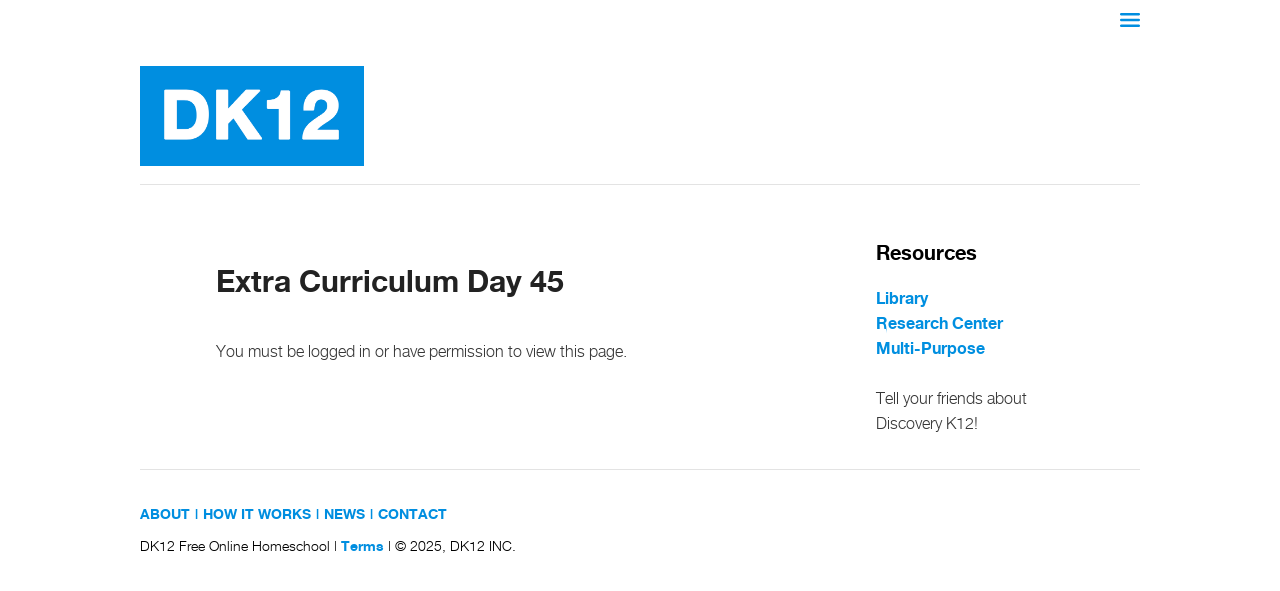

--- FILE ---
content_type: text/html; charset=UTF-8
request_url: https://discoveryk12.com/extra-curriculum-day-45/
body_size: 10835
content:
<!DOCTYPE html>
<html lang="en-US" lang="en">
<head>
    <meta charset="UTF-8"/>
    <meta name="viewport" content="width=device-width"/>
    <title>
        Extra Curriculum Day 45 | DK12    </title>
    <link rel="profile" href="http://gmpg.org/xfn/11"/>
    <link rel="stylesheet" type="text/css" media="all" href="https://discoveryk12.com/wp-content/themes/twentyeleven/style.css?ver=1.5"/>
    <link rel="pingback" href="https://discoveryk12.com/xmlrpc.php"/>
    <link rel="stylesheet" type="text/css" media="print"
          href="https://discoveryk12.com/wp-content/themes/twentyeleven/css/print.css"/>
    <link href="https://fonts.googleapis.com/css2?family=League+Spartan:wght@100..900&display=swap" rel="stylesheet">
<script src="https://discoveryk12.com/wp-content/themes/twentyeleven/js/html5.js" type="text/javascript"></script>
<![endif]-->
    
<!-- BEGIN Metadata added by Add-Meta-Tags WordPress plugin -->
<meta name="description" content="Spanish 1 Conversational Spanish The image above shows some conversational sentences and questions in English and Spanish. Practice saying each sentence or question several times in Spanish. You can use the English to Spanish Translation link below to hear the audio for each sentence." />
<meta name="keywords" content="free online homeschool, discovery k12, dk12, homeschool, curriculum, k12, free online curriculum, inside" />
<!-- END Metadata added by Add-Meta-Tags WordPress plugin -->

<style type="text/css">
		table.quiz_leaderboard_wrapper{width: 100%;border-collapse: collapse;border-spacing: 0;border: 0;color: #212529;}
		table.quiz_leaderboard_wrapper tr{}
		table.quiz_leaderboard_wrapper tr:nth-child(even) th, table.quiz_leaderboard_wrapper tr:nth-child(even) td{background: #dee2e6;}
		table.quiz_leaderboard_wrapper th, table.quiz_leaderboard_wrapper td{font-size: 14px;font-weight: normal;line-height: 20px;text-align: center;padding: .5rem;border: 1px solid #ccc;}
		table.quiz_leaderboard_wrapper th{font-size: 14px;font-weight: bold;line-height: 20px;background: #454d55;color: #FFF;}
		ol.quiz_leaderboard_wrapper{display: inline-block;background: #454d55;max-width: 100%;box-sizing: border-box;color: #FFF;font-size: 16px;border-radius: 6px;list-style-position: inside;padding: 15px 20px;margin: 0;}
		ol.quiz_leaderboard_wrapper li{padding: 2px 0;}
		.quiz_graph_wrapper ul.mlw_shortcode_bargraph{list-style: none;padding: 10px 0;margin: 0;width: 560px;}
		.quiz_graph_wrapper ul.mlw_shortcode_bargraph li{background: #00AEEF;color: #FFF;border-radius: 2px;font-style: italic;font-weight: bolder;font-size: 14px;line-height: 20px;padding: 5px 10px;margin-bottom: 5px;}
		</style><meta name='robots' content='max-image-preview:large' />
	<style>img:is([sizes="auto" i], [sizes^="auto," i]) { contain-intrinsic-size: 3000px 1500px }</style>
	<link rel="alternate" type="application/rss+xml" title="DK12 &raquo; Feed" href="https://discoveryk12.com/feed/" />
<link rel="alternate" type="application/rss+xml" title="DK12 &raquo; Comments Feed" href="https://discoveryk12.com/comments/feed/" />
<script type="text/javascript">
/* <![CDATA[ */
window._wpemojiSettings = {"baseUrl":"https:\/\/s.w.org\/images\/core\/emoji\/15.0.3\/72x72\/","ext":".png","svgUrl":"https:\/\/s.w.org\/images\/core\/emoji\/15.0.3\/svg\/","svgExt":".svg","source":{"concatemoji":"https:\/\/discoveryk12.com\/wp-includes\/js\/wp-emoji-release.min.js?ver=53540a0240e4b5ab99b147db93093857"}};
/*! This file is auto-generated */
!function(i,n){var o,s,e;function c(e){try{var t={supportTests:e,timestamp:(new Date).valueOf()};sessionStorage.setItem(o,JSON.stringify(t))}catch(e){}}function p(e,t,n){e.clearRect(0,0,e.canvas.width,e.canvas.height),e.fillText(t,0,0);var t=new Uint32Array(e.getImageData(0,0,e.canvas.width,e.canvas.height).data),r=(e.clearRect(0,0,e.canvas.width,e.canvas.height),e.fillText(n,0,0),new Uint32Array(e.getImageData(0,0,e.canvas.width,e.canvas.height).data));return t.every(function(e,t){return e===r[t]})}function u(e,t,n){switch(t){case"flag":return n(e,"\ud83c\udff3\ufe0f\u200d\u26a7\ufe0f","\ud83c\udff3\ufe0f\u200b\u26a7\ufe0f")?!1:!n(e,"\ud83c\uddfa\ud83c\uddf3","\ud83c\uddfa\u200b\ud83c\uddf3")&&!n(e,"\ud83c\udff4\udb40\udc67\udb40\udc62\udb40\udc65\udb40\udc6e\udb40\udc67\udb40\udc7f","\ud83c\udff4\u200b\udb40\udc67\u200b\udb40\udc62\u200b\udb40\udc65\u200b\udb40\udc6e\u200b\udb40\udc67\u200b\udb40\udc7f");case"emoji":return!n(e,"\ud83d\udc26\u200d\u2b1b","\ud83d\udc26\u200b\u2b1b")}return!1}function f(e,t,n){var r="undefined"!=typeof WorkerGlobalScope&&self instanceof WorkerGlobalScope?new OffscreenCanvas(300,150):i.createElement("canvas"),a=r.getContext("2d",{willReadFrequently:!0}),o=(a.textBaseline="top",a.font="600 32px Arial",{});return e.forEach(function(e){o[e]=t(a,e,n)}),o}function t(e){var t=i.createElement("script");t.src=e,t.defer=!0,i.head.appendChild(t)}"undefined"!=typeof Promise&&(o="wpEmojiSettingsSupports",s=["flag","emoji"],n.supports={everything:!0,everythingExceptFlag:!0},e=new Promise(function(e){i.addEventListener("DOMContentLoaded",e,{once:!0})}),new Promise(function(t){var n=function(){try{var e=JSON.parse(sessionStorage.getItem(o));if("object"==typeof e&&"number"==typeof e.timestamp&&(new Date).valueOf()<e.timestamp+604800&&"object"==typeof e.supportTests)return e.supportTests}catch(e){}return null}();if(!n){if("undefined"!=typeof Worker&&"undefined"!=typeof OffscreenCanvas&&"undefined"!=typeof URL&&URL.createObjectURL&&"undefined"!=typeof Blob)try{var e="postMessage("+f.toString()+"("+[JSON.stringify(s),u.toString(),p.toString()].join(",")+"));",r=new Blob([e],{type:"text/javascript"}),a=new Worker(URL.createObjectURL(r),{name:"wpTestEmojiSupports"});return void(a.onmessage=function(e){c(n=e.data),a.terminate(),t(n)})}catch(e){}c(n=f(s,u,p))}t(n)}).then(function(e){for(var t in e)n.supports[t]=e[t],n.supports.everything=n.supports.everything&&n.supports[t],"flag"!==t&&(n.supports.everythingExceptFlag=n.supports.everythingExceptFlag&&n.supports[t]);n.supports.everythingExceptFlag=n.supports.everythingExceptFlag&&!n.supports.flag,n.DOMReady=!1,n.readyCallback=function(){n.DOMReady=!0}}).then(function(){return e}).then(function(){var e;n.supports.everything||(n.readyCallback(),(e=n.source||{}).concatemoji?t(e.concatemoji):e.wpemoji&&e.twemoji&&(t(e.twemoji),t(e.wpemoji)))}))}((window,document),window._wpemojiSettings);
/* ]]> */
</script>
<link rel='stylesheet' id='formidable-css' href='https://discoveryk12.com/wp-admin/admin-ajax.php?action=frmpro_css&#038;ver=1171505' type='text/css' media='all' />
<style id='wp-emoji-styles-inline-css' type='text/css'>

	img.wp-smiley, img.emoji {
		display: inline !important;
		border: none !important;
		box-shadow: none !important;
		height: 1em !important;
		width: 1em !important;
		margin: 0 0.07em !important;
		vertical-align: -0.1em !important;
		background: none !important;
		padding: 0 !important;
	}
</style>
<link rel='stylesheet' id='wp-block-library-css' href='https://discoveryk12.com/wp-includes/css/dist/block-library/style.min.css?ver=53540a0240e4b5ab99b147db93093857' type='text/css' media='all' />
<style id='wp-block-library-theme-inline-css' type='text/css'>
.wp-block-audio :where(figcaption){color:#555;font-size:13px;text-align:center}.is-dark-theme .wp-block-audio :where(figcaption){color:#ffffffa6}.wp-block-audio{margin:0 0 1em}.wp-block-code{border:1px solid #ccc;border-radius:4px;font-family:Menlo,Consolas,monaco,monospace;padding:.8em 1em}.wp-block-embed :where(figcaption){color:#555;font-size:13px;text-align:center}.is-dark-theme .wp-block-embed :where(figcaption){color:#ffffffa6}.wp-block-embed{margin:0 0 1em}.blocks-gallery-caption{color:#555;font-size:13px;text-align:center}.is-dark-theme .blocks-gallery-caption{color:#ffffffa6}:root :where(.wp-block-image figcaption){color:#555;font-size:13px;text-align:center}.is-dark-theme :root :where(.wp-block-image figcaption){color:#ffffffa6}.wp-block-image{margin:0 0 1em}.wp-block-pullquote{border-bottom:4px solid;border-top:4px solid;color:currentColor;margin-bottom:1.75em}.wp-block-pullquote cite,.wp-block-pullquote footer,.wp-block-pullquote__citation{color:currentColor;font-size:.8125em;font-style:normal;text-transform:uppercase}.wp-block-quote{border-left:.25em solid;margin:0 0 1.75em;padding-left:1em}.wp-block-quote cite,.wp-block-quote footer{color:currentColor;font-size:.8125em;font-style:normal;position:relative}.wp-block-quote:where(.has-text-align-right){border-left:none;border-right:.25em solid;padding-left:0;padding-right:1em}.wp-block-quote:where(.has-text-align-center){border:none;padding-left:0}.wp-block-quote.is-large,.wp-block-quote.is-style-large,.wp-block-quote:where(.is-style-plain){border:none}.wp-block-search .wp-block-search__label{font-weight:700}.wp-block-search__button{border:1px solid #ccc;padding:.375em .625em}:where(.wp-block-group.has-background){padding:1.25em 2.375em}.wp-block-separator.has-css-opacity{opacity:.4}.wp-block-separator{border:none;border-bottom:2px solid;margin-left:auto;margin-right:auto}.wp-block-separator.has-alpha-channel-opacity{opacity:1}.wp-block-separator:not(.is-style-wide):not(.is-style-dots){width:100px}.wp-block-separator.has-background:not(.is-style-dots){border-bottom:none;height:1px}.wp-block-separator.has-background:not(.is-style-wide):not(.is-style-dots){height:2px}.wp-block-table{margin:0 0 1em}.wp-block-table td,.wp-block-table th{word-break:normal}.wp-block-table :where(figcaption){color:#555;font-size:13px;text-align:center}.is-dark-theme .wp-block-table :where(figcaption){color:#ffffffa6}.wp-block-video :where(figcaption){color:#555;font-size:13px;text-align:center}.is-dark-theme .wp-block-video :where(figcaption){color:#ffffffa6}.wp-block-video{margin:0 0 1em}:root :where(.wp-block-template-part.has-background){margin-bottom:0;margin-top:0;padding:1.25em 2.375em}
</style>
<style id='qsm-quiz-style-inline-css' type='text/css'>


</style>
<style id='classic-theme-styles-inline-css' type='text/css'>
/*! This file is auto-generated */
.wp-block-button__link{color:#fff;background-color:#32373c;border-radius:9999px;box-shadow:none;text-decoration:none;padding:calc(.667em + 2px) calc(1.333em + 2px);font-size:1.125em}.wp-block-file__button{background:#32373c;color:#fff;text-decoration:none}
</style>
<style id='global-styles-inline-css' type='text/css'>
:root{--wp--preset--aspect-ratio--square: 1;--wp--preset--aspect-ratio--4-3: 4/3;--wp--preset--aspect-ratio--3-4: 3/4;--wp--preset--aspect-ratio--3-2: 3/2;--wp--preset--aspect-ratio--2-3: 2/3;--wp--preset--aspect-ratio--16-9: 16/9;--wp--preset--aspect-ratio--9-16: 9/16;--wp--preset--color--black: #000;--wp--preset--color--cyan-bluish-gray: #abb8c3;--wp--preset--color--white: #fff;--wp--preset--color--pale-pink: #f78da7;--wp--preset--color--vivid-red: #cf2e2e;--wp--preset--color--luminous-vivid-orange: #ff6900;--wp--preset--color--luminous-vivid-amber: #fcb900;--wp--preset--color--light-green-cyan: #7bdcb5;--wp--preset--color--vivid-green-cyan: #00d084;--wp--preset--color--pale-cyan-blue: #8ed1fc;--wp--preset--color--vivid-cyan-blue: #0693e3;--wp--preset--color--vivid-purple: #9b51e0;--wp--preset--color--blue: #1982d1;--wp--preset--color--dark-gray: #373737;--wp--preset--color--medium-gray: #666;--wp--preset--color--light-gray: #e2e2e2;--wp--preset--gradient--vivid-cyan-blue-to-vivid-purple: linear-gradient(135deg,rgba(6,147,227,1) 0%,rgb(155,81,224) 100%);--wp--preset--gradient--light-green-cyan-to-vivid-green-cyan: linear-gradient(135deg,rgb(122,220,180) 0%,rgb(0,208,130) 100%);--wp--preset--gradient--luminous-vivid-amber-to-luminous-vivid-orange: linear-gradient(135deg,rgba(252,185,0,1) 0%,rgba(255,105,0,1) 100%);--wp--preset--gradient--luminous-vivid-orange-to-vivid-red: linear-gradient(135deg,rgba(255,105,0,1) 0%,rgb(207,46,46) 100%);--wp--preset--gradient--very-light-gray-to-cyan-bluish-gray: linear-gradient(135deg,rgb(238,238,238) 0%,rgb(169,184,195) 100%);--wp--preset--gradient--cool-to-warm-spectrum: linear-gradient(135deg,rgb(74,234,220) 0%,rgb(151,120,209) 20%,rgb(207,42,186) 40%,rgb(238,44,130) 60%,rgb(251,105,98) 80%,rgb(254,248,76) 100%);--wp--preset--gradient--blush-light-purple: linear-gradient(135deg,rgb(255,206,236) 0%,rgb(152,150,240) 100%);--wp--preset--gradient--blush-bordeaux: linear-gradient(135deg,rgb(254,205,165) 0%,rgb(254,45,45) 50%,rgb(107,0,62) 100%);--wp--preset--gradient--luminous-dusk: linear-gradient(135deg,rgb(255,203,112) 0%,rgb(199,81,192) 50%,rgb(65,88,208) 100%);--wp--preset--gradient--pale-ocean: linear-gradient(135deg,rgb(255,245,203) 0%,rgb(182,227,212) 50%,rgb(51,167,181) 100%);--wp--preset--gradient--electric-grass: linear-gradient(135deg,rgb(202,248,128) 0%,rgb(113,206,126) 100%);--wp--preset--gradient--midnight: linear-gradient(135deg,rgb(2,3,129) 0%,rgb(40,116,252) 100%);--wp--preset--font-size--small: 13px;--wp--preset--font-size--medium: 20px;--wp--preset--font-size--large: 36px;--wp--preset--font-size--x-large: 42px;--wp--preset--spacing--20: 0.44rem;--wp--preset--spacing--30: 0.67rem;--wp--preset--spacing--40: 1rem;--wp--preset--spacing--50: 1.5rem;--wp--preset--spacing--60: 2.25rem;--wp--preset--spacing--70: 3.38rem;--wp--preset--spacing--80: 5.06rem;--wp--preset--shadow--natural: 6px 6px 9px rgba(0, 0, 0, 0.2);--wp--preset--shadow--deep: 12px 12px 50px rgba(0, 0, 0, 0.4);--wp--preset--shadow--sharp: 6px 6px 0px rgba(0, 0, 0, 0.2);--wp--preset--shadow--outlined: 6px 6px 0px -3px rgba(255, 255, 255, 1), 6px 6px rgba(0, 0, 0, 1);--wp--preset--shadow--crisp: 6px 6px 0px rgba(0, 0, 0, 1);}:where(.is-layout-flex){gap: 0.5em;}:where(.is-layout-grid){gap: 0.5em;}body .is-layout-flex{display: flex;}.is-layout-flex{flex-wrap: wrap;align-items: center;}.is-layout-flex > :is(*, div){margin: 0;}body .is-layout-grid{display: grid;}.is-layout-grid > :is(*, div){margin: 0;}:where(.wp-block-columns.is-layout-flex){gap: 2em;}:where(.wp-block-columns.is-layout-grid){gap: 2em;}:where(.wp-block-post-template.is-layout-flex){gap: 1.25em;}:where(.wp-block-post-template.is-layout-grid){gap: 1.25em;}.has-black-color{color: var(--wp--preset--color--black) !important;}.has-cyan-bluish-gray-color{color: var(--wp--preset--color--cyan-bluish-gray) !important;}.has-white-color{color: var(--wp--preset--color--white) !important;}.has-pale-pink-color{color: var(--wp--preset--color--pale-pink) !important;}.has-vivid-red-color{color: var(--wp--preset--color--vivid-red) !important;}.has-luminous-vivid-orange-color{color: var(--wp--preset--color--luminous-vivid-orange) !important;}.has-luminous-vivid-amber-color{color: var(--wp--preset--color--luminous-vivid-amber) !important;}.has-light-green-cyan-color{color: var(--wp--preset--color--light-green-cyan) !important;}.has-vivid-green-cyan-color{color: var(--wp--preset--color--vivid-green-cyan) !important;}.has-pale-cyan-blue-color{color: var(--wp--preset--color--pale-cyan-blue) !important;}.has-vivid-cyan-blue-color{color: var(--wp--preset--color--vivid-cyan-blue) !important;}.has-vivid-purple-color{color: var(--wp--preset--color--vivid-purple) !important;}.has-black-background-color{background-color: var(--wp--preset--color--black) !important;}.has-cyan-bluish-gray-background-color{background-color: var(--wp--preset--color--cyan-bluish-gray) !important;}.has-white-background-color{background-color: var(--wp--preset--color--white) !important;}.has-pale-pink-background-color{background-color: var(--wp--preset--color--pale-pink) !important;}.has-vivid-red-background-color{background-color: var(--wp--preset--color--vivid-red) !important;}.has-luminous-vivid-orange-background-color{background-color: var(--wp--preset--color--luminous-vivid-orange) !important;}.has-luminous-vivid-amber-background-color{background-color: var(--wp--preset--color--luminous-vivid-amber) !important;}.has-light-green-cyan-background-color{background-color: var(--wp--preset--color--light-green-cyan) !important;}.has-vivid-green-cyan-background-color{background-color: var(--wp--preset--color--vivid-green-cyan) !important;}.has-pale-cyan-blue-background-color{background-color: var(--wp--preset--color--pale-cyan-blue) !important;}.has-vivid-cyan-blue-background-color{background-color: var(--wp--preset--color--vivid-cyan-blue) !important;}.has-vivid-purple-background-color{background-color: var(--wp--preset--color--vivid-purple) !important;}.has-black-border-color{border-color: var(--wp--preset--color--black) !important;}.has-cyan-bluish-gray-border-color{border-color: var(--wp--preset--color--cyan-bluish-gray) !important;}.has-white-border-color{border-color: var(--wp--preset--color--white) !important;}.has-pale-pink-border-color{border-color: var(--wp--preset--color--pale-pink) !important;}.has-vivid-red-border-color{border-color: var(--wp--preset--color--vivid-red) !important;}.has-luminous-vivid-orange-border-color{border-color: var(--wp--preset--color--luminous-vivid-orange) !important;}.has-luminous-vivid-amber-border-color{border-color: var(--wp--preset--color--luminous-vivid-amber) !important;}.has-light-green-cyan-border-color{border-color: var(--wp--preset--color--light-green-cyan) !important;}.has-vivid-green-cyan-border-color{border-color: var(--wp--preset--color--vivid-green-cyan) !important;}.has-pale-cyan-blue-border-color{border-color: var(--wp--preset--color--pale-cyan-blue) !important;}.has-vivid-cyan-blue-border-color{border-color: var(--wp--preset--color--vivid-cyan-blue) !important;}.has-vivid-purple-border-color{border-color: var(--wp--preset--color--vivid-purple) !important;}.has-vivid-cyan-blue-to-vivid-purple-gradient-background{background: var(--wp--preset--gradient--vivid-cyan-blue-to-vivid-purple) !important;}.has-light-green-cyan-to-vivid-green-cyan-gradient-background{background: var(--wp--preset--gradient--light-green-cyan-to-vivid-green-cyan) !important;}.has-luminous-vivid-amber-to-luminous-vivid-orange-gradient-background{background: var(--wp--preset--gradient--luminous-vivid-amber-to-luminous-vivid-orange) !important;}.has-luminous-vivid-orange-to-vivid-red-gradient-background{background: var(--wp--preset--gradient--luminous-vivid-orange-to-vivid-red) !important;}.has-very-light-gray-to-cyan-bluish-gray-gradient-background{background: var(--wp--preset--gradient--very-light-gray-to-cyan-bluish-gray) !important;}.has-cool-to-warm-spectrum-gradient-background{background: var(--wp--preset--gradient--cool-to-warm-spectrum) !important;}.has-blush-light-purple-gradient-background{background: var(--wp--preset--gradient--blush-light-purple) !important;}.has-blush-bordeaux-gradient-background{background: var(--wp--preset--gradient--blush-bordeaux) !important;}.has-luminous-dusk-gradient-background{background: var(--wp--preset--gradient--luminous-dusk) !important;}.has-pale-ocean-gradient-background{background: var(--wp--preset--gradient--pale-ocean) !important;}.has-electric-grass-gradient-background{background: var(--wp--preset--gradient--electric-grass) !important;}.has-midnight-gradient-background{background: var(--wp--preset--gradient--midnight) !important;}.has-small-font-size{font-size: var(--wp--preset--font-size--small) !important;}.has-medium-font-size{font-size: var(--wp--preset--font-size--medium) !important;}.has-large-font-size{font-size: var(--wp--preset--font-size--large) !important;}.has-x-large-font-size{font-size: var(--wp--preset--font-size--x-large) !important;}
:where(.wp-block-post-template.is-layout-flex){gap: 1.25em;}:where(.wp-block-post-template.is-layout-grid){gap: 1.25em;}
:where(.wp-block-columns.is-layout-flex){gap: 2em;}:where(.wp-block-columns.is-layout-grid){gap: 2em;}
:root :where(.wp-block-pullquote){font-size: 1.5em;line-height: 1.6;}
</style>
<link rel='stylesheet' id='qsm-sr-front-css-css' href='https://discoveryk12.com/wp-content/plugins/qsm-save-resume//css/front.css?ver=1.7.1' type='text/css' media='all' />
<link rel='stylesheet' id='theme-my-login-css' href='https://discoveryk12.com/wp-content/plugins/theme-my-login/assets/styles/theme-my-login.min.css?ver=7.1.10' type='text/css' media='all' />
<link rel='stylesheet' id='wpProQuiz_front_style-css' href='https://discoveryk12.com/wp-content/plugins/wp-pro-quiz/css/wpProQuiz_front.min.css?ver=0.24' type='text/css' media='all' />
<link rel='stylesheet' id='twentyeleven-block-style-css' href='https://discoveryk12.com/wp-content/themes/twentyeleven/blocks.css?ver=20190102' type='text/css' media='all' />
<link rel='stylesheet' id='twentyeleven-front-style-css' href='https://discoveryk12.com/wp-content/themes/twentyeleven/css/front.css?ver=1.1' type='text/css' media='all' />
<link rel='stylesheet' id='dashicons-css' href='https://discoveryk12.com/wp-includes/css/dashicons.min.css?ver=53540a0240e4b5ab99b147db93093857' type='text/css' media='all' />
<link rel='stylesheet' id='my-calendar-lists-css' href='https://discoveryk12.com/wp-content/plugins/my-calendar/css/list-presets.css?ver=3.6.1' type='text/css' media='all' />
<link rel='stylesheet' id='my-calendar-reset-css' href='https://discoveryk12.com/wp-content/plugins/my-calendar/css/reset.css?ver=3.6.1' type='text/css' media='all' />
<link rel='stylesheet' id='my-calendar-style-css' href='https://discoveryk12.com/wp-content/plugins/my-calendar/styles/twentytwenty.css?ver=3.6.1-twentytwenty-css' type='text/css' media='all' />
<style id='my-calendar-style-inline-css' type='text/css'>

/* Styles by My Calendar - Joe Dolson https://www.joedolson.com/ */

.my-calendar-modal .event-title svg { background-color: #ffffff; padding: 3px; }
.mc-main .mc_general .event-title, .mc-main .mc_general .event-title a { background: #ffffff !important; color: #000000 !important; }
.mc-main .mc_general .event-title button { background: #ffffff !important; color: #000000 !important; }
.mc-main .mc_general .event-title a:hover, .mc-main .mc_general .event-title a:focus { background: #ffffff !important;}
.mc-main .mc_general .event-title button:hover, .mc-main .mc_general .event-title button:focus { background: #ffffff !important;}
.mc-main, .mc-event, .my-calendar-modal, .my-calendar-modal-overlay, .mc-event-list {--primary-dark: #313233; --primary-light: #fff; --secondary-light: #fff; --secondary-dark: #000; --highlight-dark: #666; --highlight-light: #efefef; --close-button: #b32d2e; --search-highlight-bg: #f5e6ab; --navbar-background: transparent; --nav-button-bg: #fff; --nav-button-color: #313233; --nav-button-border: #313233; --nav-input-border: #313233; --nav-input-background: #fff; --nav-input-color: #313233; --grid-cell-border: #0000001f; --grid-header-border: #313233; --grid-header-color: #313233; --grid-weekend-color: #313233; --grid-header-bg: transparent; --grid-weekend-bg: transparent; --grid-cell-background: transparent; --current-day-border: #313233; --current-day-color: #313233; --current-day-bg: transparent; --date-has-events-bg: #313233; --date-has-events-color: #f6f7f7; --calendar-heading: clamp( 1.125rem, 24px, 2.5rem ); --event-title: clamp( 1.25rem, 24px, 2.5rem ); --grid-date: 16px; --grid-date-heading: clamp( .75rem, 16px, 1.5rem ); --modal-title: 1.5rem; --navigation-controls: clamp( .75rem, 16px, 1.5rem ); --card-heading: 1.125rem; --list-date: 1.25rem; --author-card: clamp( .75rem, 14px, 1.5rem); --single-event-title: clamp( 1.25rem, 24px, 2.5rem ); --mini-time-text: clamp( .75rem, 14px 1.25rem ); --list-event-date: 1.25rem; --list-event-title: 1.2rem; --grid-max-width: 1260px; --list-preset-border-color: #000000; --list-preset-stripe-background: rgba( 0,0,0,.04 ); --list-preset-date-badge-background: #000; --list-preset-date-badge-color: #fff; --list-preset-background: transparent; --category-mc_general: #ffffff; }
</style>
<!--n2css--><!--n2js--><script type="text/javascript" src="https://discoveryk12.com/wp-includes/js/jquery/jquery.min.js?ver=3.7.1" id="jquery-core-js"></script>
<script type="text/javascript" src="https://discoveryk12.com/wp-includes/js/jquery/jquery-migrate.min.js?ver=3.4.1" id="jquery-migrate-js"></script>
<link rel="https://api.w.org/" href="https://discoveryk12.com/wp-json/" /><link rel="alternate" title="JSON" type="application/json" href="https://discoveryk12.com/wp-json/wp/v2/pages/40869" /><link rel="EditURI" type="application/rsd+xml" title="RSD" href="https://discoveryk12.com/xmlrpc.php?rsd" />

<link rel="canonical" href="https://discoveryk12.com/extra-curriculum-day-45/" />
<link rel='shortlink' href='https://discoveryk12.com/?p=40869' />
<link rel="alternate" title="oEmbed (JSON)" type="application/json+oembed" href="https://discoveryk12.com/wp-json/oembed/1.0/embed?url=https%3A%2F%2Fdiscoveryk12.com%2Fextra-curriculum-day-45%2F" />
<link rel="alternate" title="oEmbed (XML)" type="text/xml+oembed" href="https://discoveryk12.com/wp-json/oembed/1.0/embed?url=https%3A%2F%2Fdiscoveryk12.com%2Fextra-curriculum-day-45%2F&#038;format=xml" />
<script>document.documentElement.className += " js";</script>
	<style>
		/* Link color */
		a,
		#site-title a:focus,
		#site-title a:hover,
		#site-title a:active,
		.entry-title a:hover,
		.entry-title a:focus,
		.entry-title a:active,
		.widget_twentyeleven_ephemera .comments-link a:hover,
		section.recent-posts .other-recent-posts a[rel="bookmark"]:hover,
		section.recent-posts .other-recent-posts .comments-link a:hover,
		.format-image footer.entry-meta a:hover,
		#site-generator a:hover {
			color: #008fe0;
		}
		section.recent-posts .other-recent-posts .comments-link a:hover {
			border-color: #008fe0;
		}
		article.feature-image.small .entry-summary p a:hover,
		.entry-header .comments-link a:hover,
		.entry-header .comments-link a:focus,
		.entry-header .comments-link a:active,
		.feature-slider a.active {
			background-color: #008fe0;
		}
	</style>
	
<!-- Meta Pixel Code -->
<script type='text/javascript'>
!function(f,b,e,v,n,t,s){if(f.fbq)return;n=f.fbq=function(){n.callMethod?
n.callMethod.apply(n,arguments):n.queue.push(arguments)};if(!f._fbq)f._fbq=n;
n.push=n;n.loaded=!0;n.version='2.0';n.queue=[];t=b.createElement(e);t.async=!0;
t.src=v;s=b.getElementsByTagName(e)[0];s.parentNode.insertBefore(t,s)}(window,
document,'script','https://connect.facebook.net/en_US/fbevents.js');
</script>
<!-- End Meta Pixel Code -->
<script type='text/javascript'>var url = window.location.origin + '?ob=open-bridge';
            fbq('set', 'openbridge', '1837996003103857', url);
fbq('init', '1837996003103857', {}, {
    "agent": "wordpress-6.7.2-4.1.5"
})</script><script type='text/javascript'>
    fbq('track', 'PageView', []);
  </script><style type="text/css" id="custom-background-css">
body.custom-background { background-color: #ffffff; }
</style>
	<link rel="icon" href="https://discoveryk12.com/wp-content/uploads/2024/03/cropped-DDFB-32x32.png" sizes="32x32" />
<link rel="icon" href="https://discoveryk12.com/wp-content/uploads/2024/03/cropped-DDFB-192x192.png" sizes="192x192" />
<link rel="apple-touch-icon" href="https://discoveryk12.com/wp-content/uploads/2024/03/cropped-DDFB-180x180.png" />
<meta name="msapplication-TileImage" content="https://discoveryk12.com/wp-content/uploads/2024/03/cropped-DDFB-270x270.png" />
		<style type="text/css" id="wp-custom-css">
			.button-sign-up {
	font-family: "HelveticaNeue", serif;
	font-size: 16px;
	font-weight: normal;
	cursor: pointer;
	background: #ffbb00;
	color: #333333;
	padding: 14px 0 11px 0;
	border-radius: 0;
	display: inline-block;
	line-height: 1;
	box-sizing: border-box;
	text-decoration: none;
	width: 100%;
	text-align: center;
	text-decoration: none;
}

.text-sign-up {
	    font-size: 24px;
    line-height: 1.3;
    font-family: "HelveticaNeue", serif;
    font-weight: 500;
	 color: #333333;
}

.text-sign-up  span {
	 color: #008ee0;
}



.logged-in-as-student .for-logged-in-student {
    display: inline-block !important;
}

.logged-in-as-student .for-logged-in-student.k12-dblock {
    display: block !important;
}

#pportal-spanish-assign-2022-2023 h2, #pportal-spanish-assign-2022-2023 tr.ELISQLREPORTS-Header-Row {
    display: none;
}
#pportal-reading-lit-assign-2022-2023-parent h2, #pportal-reading-lit-assign-2022-2023-parent tr.ELISQLREPORTS-Header-Row {
    display: none;
}
#pportal-language-arts-assign-2022-2023-parent h2, #pportal-language-arts-assign-2022-2023-parent tr.ELISQLREPORTS-Header-Row {
    display: none;
}

#form_hpdhsj select {
	width: 100%
}
#form_hpdhsj input[type=text] {
	  width: 100%
}
#form_hpdhsj input[type=number] {
	  padding: 12px 10px;
	    width: 100%;
}
#business-101-parent h2, #business-101-parent tr.ELISQLREPORTS-Header-Row {
	    display: none;
}

		</style>
		        <link rel="stylesheet" href="https://discoveryk12.com/wp-content/themes/twentyeleven/css/developer.css">
    <!-- Google tag (gtag.js) -->
    <script async src="https://www.googletagmanager.com/gtag/js?id=G-GH2JC32N7V"></script>
    <script>
        window.dataLayer = window.dataLayer || [];

        function gtag() {
            dataLayer.push(arguments);
        }

        gtag('js', new Date());

        gtag('config', 'G-GH2JC32N7V');
    </script>
 </head>
<body class="page-template page-template-sidebar-page page-template-sidebar-page-php page page-id-40869 custom-background wp-embed-responsive single-author two-column right-sidebar">
<header class="header">
    <div class="nav-front not-auth">
        <div class="nav-wrapper">
            <div class="nav-item">
                <ul>
                    <li></li>
                    <li class="dropdown-menu">
                        <svg xmlns="http://www.w3.org/2000/svg" class="menu-toggler"
                             xmlns:xlink="http://www.w3.org/1999/xlink" fill="#ffffff"
                             height="34" preserveAspectRatio="xMidYMid meet" version="1"
                             viewBox="0.0 0.0 48.0 34.0" width="48" zoomAndPan="magnify">
                            <g id="change1_1">
                                <path
                                    d="M45,14H3c-1.657,0-3,1.343-3,3s1.343,3,3,3h42c1.657,0,3-1.343,3-3S46.657,14,45,14z"/>
                                <path
                                    d="M45,28H3c-1.657,0-3,1.343-3,3s1.343,3,3,3h42c1.657,0,3-1.343,3-3S46.657,28,45,28z"/>
                                <path
                                    d="M3,6h42c1.657,0,3-1.343,3-3s-1.343-3-3-3H3C1.343,0,0,1.343,0,3S1.343,6,3,6z"/>
                            </g>
                        </svg>
                        <ul id="menu-hamburger-home" class="navbar-menu"><li id="menu-item-115756" class="menu-item menu-item-type-custom menu-item-object-custom menu-item-115756"><a href="/about/">About</a></li>
<li id="menu-item-115757" class="menu-item menu-item-type-custom menu-item-object-custom menu-item-115757"><a href="/how-it-works/">How It Works</a></li>
<li id="menu-item-115760" class="menu-item menu-item-type-custom menu-item-object-custom menu-item-115760"><a href="/news/">News</a></li>
<li id="menu-item-115761" class="menu-item menu-item-type-custom menu-item-object-custom menu-item-115761"><a href="/contact/">Contact</a></li>
<li id="menu-item-115758" class="menu-item menu-item-type-custom menu-item-object-custom menu-item-115758"><a href="/parentteacher-account/">Parent/Teacher</a></li>
<li id="menu-item-115754" class="menu-item menu-item-type-custom menu-item-object-custom menu-item-115754"><a href="/curriculum/">Curriculum By Grade</a></li>
<li id="menu-item-115755" class="menu-item menu-item-type-custom menu-item-object-custom menu-item-115755"><a href="/homeschool-laws/">Homeschool Laws</a></li>
<li id="menu-item-115759" class="menu-item menu-item-type-custom menu-item-object-custom menu-item-115759"><a href="/calendar/">Calendar</a></li>
<li id="menu-item-115762" class="menu-item menu-item-type-custom menu-item-object-custom menu-item-115762"><a href="/faq/">F.A.Q.</a></li>
<li id="menu-item-115763" class="menu-item menu-item-type-custom menu-item-object-custom menu-item-115763"><a href="/terms/">Terms</a></li>
<li id="menu-item-115766" class="nmr-logged-out menu-item menu-item-type-tml_action menu-item-object-login menu-item-115766"><a href="https://discoveryk12.com/login/">Log In</a></li>
<li id="menu-item-117813" class="nmr-logged-out menu-item menu-item-type-custom menu-item-object-custom menu-item-117813"><a href="/register">Sign up</a></li>
</ul>                    </li>
                </ul>
            </div>
        </div>
    </div>
    <div class="header-main">
        <div class="header-content">
            <a href="/">
                <img src="/wp-content/themes/twentyeleven/images/dk12Logo.png" class="front-logo"
                     alt="logo">
            </a>
        </div>
    </div>
</header>
<div id="page" class="hfeed ">
    <div id="main">

<div id="primary">
    <div id="content" role="main">

        
            
<article id="post-40869" class="post-40869 page type-page status-publish hentry category-inside">
    <header class="entry-header">
        <h1 class="entry-title">Extra Curriculum Day 45</h1>
    </header><!-- .entry-header -->
        <div class="entry-content">
        You must be logged in or have permission to view this page.            </div><!-- .entry-content -->
    <footer class="entry-meta">
            </footer><!-- .entry-meta -->
</article><!-- #post-40869 -->

            	<div id="comments">
	
	
	
	
</div><!-- #comments -->

        
    </div><!-- #content -->
</div><!-- #primary -->

<div>
    		<div id="secondary" class="widget-area" role="complementary">
			<aside id="custom_html-26" class="widget_text widget widget_custom_html"><div class="textwidget custom-html-widget"></div></aside><aside id="custom_html-46" class="widget_text widget widget_custom_html"><div class="textwidget custom-html-widget"></div></aside><aside id="custom_html-52" class="widget_text widget widget_custom_html"><div class="textwidget custom-html-widget"></div></aside><aside id="text-124" class="widget widget_text"><h3 class="widget-title">Resources</h3>			<div class="textwidget"><a href=https://discoveryk12.com/library/>Library</a><br>
<a href=https://discoveryk12.com/research/>Research Center</a><br>
<a href=https://discoveryk12.com/multi-purpose/>Multi-Purpose</a><br>
<br>
Tell your friends about<br>
Discovery K12!</div>
		</aside>		</div><!-- #secondary .widget-area -->
<!-- adding a comment to test git flow --></div>
</div><!-- #main -->
<footer id="colophon" role="contentinfo" class="">
    
    <div id="site-generator">
        <div class="footer-nav">
            <ul id="menu-footer" class="footer-menu"><li id="menu-item-115750" class="menu-item menu-item-type-custom menu-item-object-custom menu-item-115750"><a href="/about/">ABOUT</a></li>
<li id="menu-item-115751" class="menu-item menu-item-type-custom menu-item-object-custom menu-item-115751"><a href="/how-it-works/">HOW IT WORKS</a></li>
<li id="menu-item-115752" class="menu-item menu-item-type-custom menu-item-object-custom menu-item-115752"><a href="/news/">NEWS</a></li>
<li id="menu-item-115753" class="menu-item menu-item-type-custom menu-item-object-custom menu-item-115753"><a href="/contact/">CONTACT</a></li>
</ul>            <div class="copyright">
                DK12 Free Online Homeschool | <a
                    href="https://discoveryk12.com/terms">Terms</a> |
                <div class="year-inc">&copy; 2025, <span>DK12 INC</span>.</div>
            </div>
        </div>
    </div>
</footer><!-- #colophon -->
</div><!-- #page -->
<script>
    let ajax_url = "https://discoveryk12.com/wp-admin/admin-ajax.php";
</script>
<script src="https://discoveryk12.com/wp-content/themes/twentyeleven/js/custom-js.js"></script>
<script rel="preload" src="https://discoveryk12.com/wp-content/themes/twentyeleven/js/jquery.validate.js" as="script"></script>
<script rel="preload" src="https://discoveryk12.com/wp-content/themes/twentyeleven/js/custom.js" as="script"></script>
<script>
    function addUserAttendance() {
        var formdata = jQuery("form").serialize();
        var userid = '';

        jQuery.ajax({
            type: "post",
            async: false,
            dataType: "json",
            url: 'https://discoveryk12.com/wp-admin/admin-ajax.php',
            data: {
                action: 'add_user_attendance',
                formdata: formdata,
                userid: userid
            },
            beforeSend: function () {
            },
            success: function (response) {
                if (response.success == 'yes') {
                    window.location.reload();
                } else {
                    window.location.reload();
                }
            },
            complete: function () {
            }
        });
    }
</script>



<script>function expand(param) { param.style.display = (param.style.display == "none") ? "" : "none"; }</script>    <!-- Meta Pixel Event Code -->
    <script type='text/javascript'>
        document.addEventListener( 'wpcf7mailsent', function( event ) {
        if( "fb_pxl_code" in event.detail.apiResponse){
            eval(event.detail.apiResponse.fb_pxl_code);
        }
        }, false );
    </script>
    <!-- End Meta Pixel Event Code -->
        <div id='fb-pxl-ajax-code'></div><script type="text/javascript" id="wp-clear-form-js-extra">
/* <![CDATA[ */
var wp_ajax_plugin = {"ajax_url":"https:\/\/discoveryk12.com\/wp-admin\/admin-ajax.php","nonce":"c668a7e61d"};
/* ]]> */
</script>
<script type="text/javascript" src="https://discoveryk12.com/wp-content/plugins/clear-form-user/js/clear-form.js?ver=1.0" id="wp-clear-form-js"></script>
<script type="text/javascript" src="https://discoveryk12.com/wp-content/plugins/qsm-export-results/js/qsm-export-results.js?ver=1.7.0" id="qsm-export-results-js"></script>
<script type="text/javascript" src="https://discoveryk12.com/wp-includes/js/underscore.min.js?ver=1.13.7" id="underscore-js"></script>
<script type="text/javascript" id="qsm-sr-front-js-js-extra">
/* <![CDATA[ */
var js_object = {"ajaxurl":"https:\/\/discoveryk12.com\/wp-admin\/admin-ajax.php","is_user_logged_in":"no","qsm_session_unique_id":"","session_warning_msg":"Enter session ID or email to resume the quiz","resume_session_msg":"Session id to resume this quiz","saved_quiz_msg":"Quiz is saved!"};
/* ]]> */
</script>
<script type="text/javascript" src="https://discoveryk12.com/wp-content/plugins/qsm-save-resume//js/front.js?ver=1.7.1" id="qsm-sr-front-js-js"></script>
<script type="text/javascript" id="theme-my-login-js-extra">
/* <![CDATA[ */
var themeMyLogin = {"action":"","errors":[]};
/* ]]> */
</script>
<script type="text/javascript" src="https://discoveryk12.com/wp-content/plugins/theme-my-login/assets/scripts/theme-my-login.min.js?ver=7.1.10" id="theme-my-login-js"></script>
<script type="text/javascript" src="https://discoveryk12.com/wp-includes/js/dist/dom-ready.min.js?ver=f77871ff7694fffea381" id="wp-dom-ready-js"></script>
<script type="text/javascript" src="https://discoveryk12.com/wp-includes/js/dist/hooks.min.js?ver=4d63a3d491d11ffd8ac6" id="wp-hooks-js"></script>
<script type="text/javascript" src="https://discoveryk12.com/wp-includes/js/dist/i18n.min.js?ver=5e580eb46a90c2b997e6" id="wp-i18n-js"></script>
<script type="text/javascript" id="wp-i18n-js-after">
/* <![CDATA[ */
wp.i18n.setLocaleData( { 'text direction\u0004ltr': [ 'ltr' ] } );
/* ]]> */
</script>
<script type="text/javascript" src="https://discoveryk12.com/wp-includes/js/dist/a11y.min.js?ver=3156534cc54473497e14" id="wp-a11y-js"></script>
<script type="text/javascript" id="mc.mcjs-js-extra">
/* <![CDATA[ */
var my_calendar = {"grid":"true","list":"true","mini":"true","ajax":"true","links":"false","newWindow":"New tab","subscribe":"Subscribe","export":"Export","action":"mcjs_action","security":"05f729fd89","ajaxurl":"https:\/\/discoveryk12.com\/wp-admin\/admin-ajax.php"};
/* ]]> */
</script>
<script type="text/javascript" src="https://discoveryk12.com/wp-content/plugins/my-calendar/js/mcjs.min.js?ver=3.6.1" id="mc.mcjs-js"></script>

<!-- The Modal -->
<div id="payPalModal" class="modal pay-modal">
    <div class="modal-content">
        <div style="text-align: center">
            <span class="close" onclick="payPalModalClose()">&times;</span>
            <div class="title">Parent/Teacher Account - Premium Upgrade</div>
            <form action="https://www.paypal.com/cgi-bin/webscr" method="post"
                  target="_top">
                <input type="hidden" name="cmd" value="_xclick-subscriptions">
                <input type="hidden" name="business"
                       value="info@discoveryk12.com">
                <label>
                    <select name="os0" onchange="paySelect(this)">
                        <option value="option_index">Students</option>
                        <option value="Qx1 student" quantity="1">1</option>
                        <option value="Qx2 students" quantity="2">2</option>
                        <option value="Qx3 students" quantity="3">3</option>
                        <option value="Qx4 students" quantity="4">4</option>
                        <option value="Qx5 students" quantity="5">5</option>
                        <option value="Qx6 students" quantity="6">6</option>
                        <option value="Qx7 students" quantity="7">7</option>
                        <option value="Qx8 students" quantity="8">8</option>
                        <option value="Qx9 students" quantity="9">9</option>
                        <option value="Qx10 students" quantity="10">10</option>
                    </select>
                </label>
                <input type="hidden" name="option_select0" value="Qx1 student">
                <input type="hidden" name="option_amount0" value="99.00">
                <input type="hidden" name="option_select1" value="Qx2 students">
                <input type="hidden" name="option_amount1" value="198.00">
                <input type="hidden" name="option_select2" value="Qx3 students">
                <input type="hidden" name="option_amount2" value="297.00">
                <input type="hidden" name="option_select3" value="Qx4 students">
                <input type="hidden" name="option_amount3" value="396.00">
                <input type="hidden" name="option_select4" value="Qx5 students">
                <input type="hidden" name="option_amount4" value="495.00">
                <input type="hidden" name="option_select5" value="Qx6 students">
                <input type="hidden" name="option_amount5" value="594.00">
                <input type="hidden" name="option_select6" value="Qx7 students">
                <input type="hidden" name="option_amount6" value="693.00">
                <input type="hidden" name="option_select7" value="Qx8 students">
                <input type="hidden" name="option_amount7" value="792.00">
                <input type="hidden" name="option_select8" value="Qx9 students">
                <input type="hidden" name="option_amount8" value="891.00">
                <input type="hidden" name="option_select9" value="Qx10 students">
                <input type="hidden" name="option_amount9" value="990.00">
                <input type="hidden" name="item_name"
                       value="Parent/Teacher Account - Premium Upgrade">
                <input type="hidden" name="currency_code" value="USD">
                <input type="hidden" name="shipping" value="0"/>
                <input type="hidden" name="no_note" value="1"/>
                <input type="hidden" name="a3" value="99.00">
                <input type="hidden" name="p3" value="1">
                <input type="hidden" name="t3" value="Y">
                <input type="hidden" name="src" value="1">
                <input type="hidden" name="srt" value="12">
                <br>
                <button type="submit" class="btn-pay">Upgrade</button>
                <img alt="" border="0"
                     src="https://www.paypal.com/en_AU/i/scr/pixel.gif" width="1"
                     height="1">
            </form>
        </div>
    </div>
</div>
<script>
    function payPalModal() {
        let modal = document.getElementById("payPalModal");
        modal.style.display = "block";
    }

    function payPalModalClose() {
        let modal = document.getElementById("payPalModal");
        modal.style.display = "none";
    }

    function paySelect(e) {
        let quantity = e.options[e.selectedIndex].getAttribute('quantity')
        jQuery('.pay-modal input[name=item_name]').val('Parent/Teacher Account - Premium Upgrade (' + quantity + ')')
        jQuery('.pay-modal input[name=a3]').val((quantity * 99) + '.00')
    }
</script>
</body>
</html>


--- FILE ---
content_type: text/css
request_url: https://discoveryk12.com/wp-content/themes/twentyeleven/style.css?ver=1.5
body_size: 12517
content:
@font-face {
  font-family: 'TT Commons';
  src: url('fonts/tt-commons-cufonfonts/TT_Commons_Light.otf') format('opentype');
  font-weight: 300;
  font-style: normal;
  font-display: swap;
}

@font-face {
  font-family: 'TT Commons';
  src: url('fonts/tt-commons-cufonfonts/TT_Commons_Regular.otf') format('opentype');
  font-weight: 400;
  font-style: normal;
  font-display: swap;
}

@font-face {
  font-family: 'TT Commons';
  src: url('fonts/tt-commons-cufonfonts/TT_Commons_Medium.otf') format('opentype');
  font-weight: 500;
  font-style: normal;
  font-display: swap;
}

@font-face {
  font-family: 'TT Commons';
  src: url('fonts/tt-commons-cufonfonts/TT_Commons_DemiBold.otf') format('opentype');
  font-weight: 600;
  font-style: normal;
  font-display: swap;
}

@font-face {
  font-family: 'TT Commons';
  src: url('fonts/tt-commons-cufonfonts/TT_Commons_Bold.otf') format('opentype');
  font-weight: 700;
  font-style: normal;
  font-display: swap;
}

/* Helvetica */
@font-face {
  font-family: "HelveticaNeue";
  src: url("fonts/HelveticaNeueRegular.eot");
  src: url("fonts/HelveticaNeueRegular.eot?#iefix") format("embedded-opentype"), url("fonts/HelveticaNeueRegular.woff2") format("woff2"), url("fonts/HelveticaNeueRegular.woff") format("woff"), url("fonts/HelveticaNeueRegular.ttf") format("truetype"), url("fonts/HelveticaNeueRegular.svg#HelveticaNeueRegular") format("svg");
  font-weight: 100;
  font-style: normal;
  font-display: swap;
}

@font-face {
  font-family: "HelveticaNeue";
  src: url("fonts/HelveticaNeueMedium.eot");
  src: url("fonts/HelveticaNeueMedium.eot?#iefix") format("embedded-opentype"), url("fonts/HelveticaNeueMedium.woff2") format("woff2"), url("fonts/HelveticaNeueMedium.woff") format("woff"), url("fonts/HelveticaNeueMedium.ttf") format("truetype"), url("fonts/HelveticaNeueMedium.svg#HelveticaNeueMedium") format("svg");
  font-weight: 500;
  font-style: normal;
  font-display: swap;
}

@font-face {
  font-family: "HelveticaNeue";
  src: url("fonts/HelveticaNeueBold.eot");
  src: url("fonts/HelveticaNeueBold.eot?#iefix") format("embedded-opentype"), url("fonts/HelveticaNeueBold.woff2") format("woff2"), url("fonts/HelveticaNeueBold.woff") format("woff"), url("fonts/HelveticaNeueBold.ttf") format("truetype"), url("fonts/HelveticaNeueBold.svg#HelveticaNeueBold") format("svg");
  font-weight: bold;
  font-style: normal;
  font-display: swap;
}

@font-face {
  font-family: "HelveticaNeue";
  src: url("fonts/HelveticaNeueRegular_1.eot");
  src: url("fonts/HelveticaNeueRegular_1.eot?#iefix") format("embedded-opentype"), url("fonts/HelveticaNeueRegular_1.woff2") format("woff2"), url("fonts/HelveticaNeueRegular_1.woff") format("woff"), url("fonts/HelveticaNeueRegular_1.ttf") format("truetype"), url("fonts/HelveticaNeueRegular_1.svg#HelveticaNeueRegular") format("svg");
  font-weight: 100;
  font-style: normal;
  font-display: swap;
}

@font-face {
  font-family: "HelveticaNeue";
  src: url("fonts/HelveticaNeueBold_1.eot");
  src: url("fonts/HelveticaNeueBold_1.eot?#iefix") format("embedded-opentype"), url("fonts/HelveticaNeueBold_1.woff2") format("woff2"), url("fonts/HelveticaNeueBold_1.woff") format("woff"), url("fonts/HelveticaNeueBold_1.ttf") format("truetype"), url("fonts/HelveticaNeueBold_1.svg#HelveticaNeueBold") format("svg");
  font-weight: bold;
  font-style: normal;
  font-display: swap;
}

@font-face {
  font-family: "HelveticaNeue";
  src: url("fonts/HelveticaNeueLight.eot");
  src: url("fonts/HelveticaNeueLight.eot?#iefix") format("embedded-opentype"), url("fonts/HelveticaNeueLight.woff2") format("woff2"), url("fonts/HelveticaNeueLight.woff") format("woff"), url("fonts/HelveticaNeueLight.ttf") format("truetype"), url("fonts/HelveticaNeueLight.svg#HelveticaNeueLight") format("svg");
  font-weight: 300;
  font-style: normal;
  font-display: swap;
}

@font-face {
  font-family: "HelveticaNeue";
  src: url("fonts/HelveticaNeueLight_1.eot");
  src: url("fonts/HelveticaNeueLight_1.eot?#iefix") format("embedded-opentype"), url("fonts/HelveticaNeueLight_1.woff2") format("woff2"), url("fonts/HelveticaNeueLight_1.woff") format("woff"), url("fonts/HelveticaNeueLight_1.ttf") format("truetype"), url("fonts/HelveticaNeueLight_1.svg#HelveticaNeueLight") format("svg");
  font-weight: 300;
  font-style: normal;
  font-display: swap;
}

html, body {
  font-family: HelveticaNeue, serif;
  background: #ffffff;
  color: #373737;
  font-weight: 300;
  font-size: 16px;
  line-height: 1.6;
  margin: 0;
  outline: 0;
  padding: 0;
  border: 0;
  vertical-align: baseline;
}

button, input {
  font-family: HelveticaNeue, serif;
}

:focus {
  outline: 0;
}

table {
  border-collapse: separate;
  border-spacing: 0;
}

caption, th, td {
  font-weight: normal;
  text-align: left;
}

blockquote:before, blockquote:after, q:before, q:after {
  content: "";
}

blockquote, q {
  quotes: "" "";
}

a img {
  border: 0;
}

article, aside, details, figcaption, figure, footer, header, hgroup, menu, nav, section {
  display: block;
}

/* =Structure ----------------------------------------------- */
body {
  padding: 0 0;
  height: 100%;
}

#page {
  margin: 0 auto;
  max-width: 1000px;
}

#branding hgroup {
  margin: 0 7.6%;
}

#access div {
  margin: 0;
}

#primary {
  float: left;
  margin: 0 -26.4% 0 0;
  width: 100%;
}

#content {
  margin: 0 34% 0 7.6%;
  width: 58.4%;
}

#secondary {
  float: right;
  margin-right: 6.6%;
  width: 19.8%;
}

/* Singular */
.singular #primary {
  margin: 0;
}

.singular #content, .left-sidebar.singular #content {
  margin: 0 7.6%;
  position: relative;
  width: auto;
}

.singular .entry-header, .singular .entry-content, .singular footer.entry-meta, .singular #comments-title {
  margin: 0 auto;
  width: 68.9%;
}

/* Attachments */
.singular .image-attachment .entry-content {
  margin: 0 auto;
  width: auto;
}

.singular .image-attachment .entry-description {
  margin: 0 auto;
  width: 68.9%;
}

/* Showcase */
.page-template-showcase-php #primary, .left-sidebar.page-template-showcase-php #primary {
  margin: 0;
}

.page-template-showcase-php #content, .left-sidebar.page-template-showcase-php #content {
  margin: 0 7.6%;
  width: auto;
}

.page-template-showcase-php section.recent-posts {
  float: right;
  margin: 0 0 0 31%;
  width: 100%;
}

.page-template-showcase-php #main .widget-area {
  float: left;
  margin: 0 -22.15% 0 0;
  width: 22.15%;
}

/* error404 */
.error404 #primary {
  float: none;
  margin: 0;
}

.error404 #primary #content {
  margin: 0 7.6%;
  width: auto;
}

/* Alignment */
.alignleft {
  display: inline;
  float: left;
  margin-right: 1.625em;
}

.alignright {
  display: inline;
  float: right;
  margin-left: 1.625em;
}

.aligncenter {
  clear: both;
  display: block;
  margin-left: auto;
  margin-right: auto;
}

/* Right Content */
.left-sidebar #primary {
  float: right;
  margin: 0 0 0 -26.4%;
  width: 100%;
}

.left-sidebar #content {
  margin: 0 7.6% 0 34%;
  width: 58.4%;
}

.left-sidebar #secondary {
  float: left;
  margin-left: 7.6%;
  margin-right: 0;
  width: 18.8%;
}

/* One column */
.one-column #page {
  max-width: 690px;
}

.one-column #content {
  margin: 0 7.6%;
  width: auto;
}

.one-column #nav-below {
  border-bottom: 1px solid #ddd;
  margin-bottom: 1.625em;
}

.one-column #secondary {
  float: none;
  margin: 0 7.6%;
  width: auto;
}

/* Simplify the showcase template */
.one-column .page-template-showcase-php section.recent-posts {
  float: none;
  margin: 0;
  width: 100%;
}

.one-column .page-template-showcase-php #main .widget-area {
  float: none;
  margin: 0;
  width: auto;
}

.one-column .page-template-showcase-php .other-recent-posts {
  border-bottom: 1px solid #ddd;
}

/* Simplify the showcase template when small feature */
.one-column section.featured-post .attachment-small-feature {
  border: none;
  display: block;
  height: auto;
  max-width: 60%;
  position: static;
}

.one-column article.feature-image.small {
  margin: 0 0 1.625em;
  padding: 0;
}

.one-column article.feature-image.small .entry-title {
  font-size: 20px;
  line-height: 1.3em;
}

.one-column article.feature-image.small .entry-summary {
  height: 150px;
  overflow: hidden;
  padding: 0;
  text-overflow: ellipsis;
}

.one-column article.feature-image.small .entry-summary a {
  left: -9%;
}

/* Remove the margin on singular articles */
.one-column.singular .entry-header, .one-column.singular .entry-content, .one-column.singular footer.entry-meta, .one-column.singular #comments-title {
  width: 100%;
}

/* Simplify the pullquotes and pull styles */
.one-column.singular blockquote.pull {
  margin: 0 0 1.625em;
}

.one-column.singular .pull.alignleft {
  margin: 0 1.625em 0 0;
}

.one-column.singular .pull.alignright {
  margin: 0 0 0 1.625em;
}

.one-column.singular .entry-meta .edit-link a {
  position: absolute;
  left: 0;
  top: 40px;
}

.one-column.singular #author-info {
  margin: 2.2em -8.8% 0;
  padding: 20px 8.8%;
}

/* Make sure we have room for our comment avatars */
.one-column .commentlist > li.comment {
  margin-left: 102px;
  width: auto;
}

/* Make sure the logo and search form don't collide */
.one-column #branding #searchform {
  right: 40px;
  top: 4em;
}

/* Talking avatars take up too much room at this size */
.one-column .commentlist > li.comment {
  margin-left: 0;
}

.one-column .commentlist > li.comment .comment-meta, .one-column .commentlist > li.comment .comment-content {
  margin-right: 85px;
}

.one-column .commentlist .avatar {
  background: transparent;
  display: block;
  padding: 0;
  top: 1.625em;
  left: auto;
  right: 1.625em;
}

.one-column .commentlist .children .avatar {
  background: none;
  padding: 0;
  position: absolute;
  top: 2.2em;
  left: 2.2em;
}

.one-column #respond {
  width: auto;
}

#page {
  background: #fff;
}

/* Headings */
h1, h2, h3, h4, h5, h6 {
  font-family: "HelveticaNeue", sans-serif;
  font-weight: 600 !important;
  clear: both;
}

h1 {
  font-size: 30px !important;
}

h2 {
  font-size: 27px !important;
}

h3, h4, h5, h6 {
  font-size: 20px;
}

hr {
  background-color: #ccc;
  border: 0;
  height: 1px;
  margin-bottom: 1.625em;
}

/* Text elements */
p {
  margin-bottom: 1.625em;
}

ul, ol {
  list-style-position: inside;
  margin-left: 0;
  padding-left: 0;
}

ol {
  list-style-type: decimal;
}

ol ol {
  list-style: upper-alpha;
}

ol ol ol {
  list-style: lower-roman;
}

ol ol ol ol {
  list-style: lower-alpha;
}

ul ul, ol ol, ul ol, ol ul {
  margin-bottom: 0;
}

dl {
  margin: 0 1.625em;
}

dt {
  font-weight: bold;
}

dd {
  margin-bottom: 1.625em;
}

strong {
  font-weight: bold;
}

cite, em, i {
  font-style: italic;
}

blockquote {
  font-style: italic;
  font-weight: normal;
  margin: 0 3em;
}

blockquote em, blockquote i, blockquote cite {
  font-style: normal;
}

blockquote cite {
  color: #666;
  font-size: 12px;
  font-weight: 300;
  letter-spacing: 0.05em;
  text-transform: uppercase;
}

pre {
  background: #f4f4f4;
  font: 13px "Courier 10 Pitch", Courier, monospace;
  line-height: 1.5;
  margin-bottom: 1.625em;
  overflow: auto;
  padding: 0.75em 1.625em;
}

code, kbd, samp, var {
  font: 13px Monaco, Consolas, "Andale Mono", "DejaVu Sans Mono", monospace;
}

abbr, acronym, dfn {
  border-bottom: 1px dotted #666;
  cursor: help;
}

address {
  display: block;
  margin: 0 0 1.625em;
}

ins {
  background: #fff9c0;
  text-decoration: none;
}

sup, sub {
  font-size: 10px;
  height: 0;
  line-height: 1;
  position: relative;
  vertical-align: baseline;
}

sup {
  bottom: 1ex;
}

sub {
  top: 0.5ex;
}

select {
  width: 75%;
  height: 30px;
  font-size: 13px;
  color: #000;
}

textarea {
  padding-left: 3px;
  width: 98%;
}

input#s {
  background: url(images/search.png) no-repeat 5px 6px;
  -moz-border-radius: 2px;
  border-radius: 2px;
  font-size: 14px;
  height: 22px;
  line-height: 16;
  padding: 4px 10px 4px 28px;
}

input#searchsubmit {
  display: none;
}


/* Forms */
input[type="text"], input[type="email"], input[type="number"], input[type="password"], textarea, select {
  background-color: #fff !important;
  margin: 0;
  padding: 6px 8px;
  line-height: 16px;
  box-sizing: border-box;
  height: 44px;
  border: 1px solid #8C8C8C;
  -webkit-transition: 1s;
  transition: 1s;
  color: #333;
  font-weight: 700;
}

input[type="text"]:focus, input[type="password"]:focus, textarea:focus, select:focus {
  border-color: #008ee0 !important;
  box-shadow: 0 0 8px #008ee0 !important;
}

input[type="text"]:hover, input[type="password"]:hover, textarea:hover, select:hover {
  border-color: #008ee0 !important;
  box-shadow: 0 0 8px #008ee0 !important;
}

#cimy_uef_wp_1, #cimy_uef_12, #pass-strength-result {
  width: 100%;
}

#cimy_uef_wp_p_field_1, #cimy_uef_p_field_12 {
  margin-bottom: 0;
}

/* Links */
a {
  color: #1982d1;
  text-decoration: none;
}

a:focus, a:active, a:hover {
  text-decoration: underline;
}

/* Assistive text */
.assistive-text {
  position: absolute !important;
  clip: rect(1px 1px 1px 1px);
  /* IE6, IE7 */
  clip: rect(1px, 1px, 1px, 1px);
}

#access a.assistive-text:active, #access a.assistive-text:focus {
  background: #eee;
  border-bottom: 1px solid #ddd;
  color: #1982d1;
  clip: auto !important;
  font-size: 12px;
  position: absolute;
  text-decoration: underline;
  top: 0;
  left: 7.6%;
}

/* =Header ----------------------------------------------- */
#branding {
  border-top: 2px solid #bbb;
  background: #f9f9f9;
  padding-bottom: 10px;
  position: relative;
  z-index: 9999;
  border-color: #ddd;
  border-bottom: 1px solid #ddd;
}

#site-title {
  margin-right: 270px;
  padding: 3.65625em 0 0;
}

#site-title a {
  color: #111;
  font-size: 30px;
  font-weight: bold;
  line-height: 36px;
  text-decoration: none;
}

#site-title a:hover, #site-title a:focus, #site-title a:active {
  color: #1982d1;
}

#site-description {
  color: #7a7a7a;
  font-size: 14px;
  margin: 0 270px 3.65625em 0;
}

#branding img {
  height: auto;
  margin-bottom: -7px;
  width: 100%;
}

/* =Menu -------------------------------------------------------------- */
#access {

}

#access .menu {
  position: relative;
  display: flex;
  align-items: center;
  margin: 0;
}

@media (min-width: 1200px) {
  #access .menu {
    padding: 20px 10px;
  }
}

#access .menu li {
  position: relative;
  list-style: none;
}

#access .menu li:nth-child(1) a {
  font-weight: bold;
}

#access .menu li a {
  font-size: 16px;
  color: #ffffff;
  font-weight: 300;
  padding: 10px 15px;
  display: inline-block;
  text-decoration: none;
}

#access .menu li a:hover {
  opacity: 0.8;
}

#access .menu li:hover ul {
  display: block;
}

#access .sub-menu {
  display: block;
}

#access .menu li .sub-menu a {
  display: inline-block;
  width: 100%;
  padding: 0.25rem 1.5rem;
  clear: both;
  font-size: 14px;
  font-weight: 400;
  color: #212529;
  text-align: inherit;
  background-color: transparent;
  border: 0;
  box-sizing: border-box;
}

#access .menu li .sub-menu a:hover {
  color: #16181b;
  text-decoration: none;
}

#access .menu li .sub-menu a:hover {
  text-decoration: underline;
  color: #008ee0;
}

#access ul ul ul {
  left: 100%;
  top: 0;
}

#access .current-menu-item > a, #access .current-menu-ancestor > a, #access .current_page_item > a, #access .current_page_ancestor > a {
  font-weight: bold;
}

/* Search Form */
#branding #searchform {
  position: absolute;
  top: 3.8em;
  right: 7.6%;
  text-align: right;
}

#branding #searchform div {
  margin: 0;
}

#branding #s {
  float: right;
  -webkit-transition-duration: 400ms;
  -webkit-transition-property: width, background;
  -webkit-transition-timing-function: ease;
  -moz-transition-duration: 400ms;
  -moz-transition-property: width, background;
  -moz-transition-timing-function: ease;
  -o-transition-duration: 400ms;
  -o-transition-property: width, background;
  -o-transition-timing-function: ease;
  width: 72px;
}

#branding #s:focus {
  background-color: #f9f9f9;
  width: 196px;
}

#branding #searchsubmit {
  display: none;
}

#branding .only-search #searchform {
  top: 5px;
  z-index: 1;
}

#branding .only-search #s {
  background-color: #666;
  border-color: #000;
  color: #222;
}

#branding .only-search #s, #branding .only-search #s:focus {
  width: 85%;
}

#branding .only-search #s:focus {
  background-color: #bbb;
}

#branding .with-image #searchform {
  top: auto;
  bottom: -27px;
  max-width: 195px;
}

#branding .only-search + #access div {
  padding-right: 205px;
}

/* =Content ----------------------------------------------- */
#main {
  clear: both;
  padding: 1.625em 0 0;
}

.page-title {
  color: #666;
  font-size: 10px;
  font-weight: 500;
  letter-spacing: 0.1em;
  line-height: 2.6em;
  margin: 0 0 2.6em;
  text-transform: uppercase;
}

.page-title a {
  font-size: 12px;
  font-weight: bold;
  letter-spacing: 0;
  text-transform: none;
}

.hentry, .no-results {
  padding: 0 0 20px;
  position: relative;
}

.hentry:last-child, .no-results {
  border-bottom: none;
}

.blog .sticky .entry-header .entry-meta {
  clip: rect(1px 1px 1px 1px);
  /* IE6, IE7 */
  clip: rect(1px, 1px, 1px, 1px);
  position: absolute !important;
}

.entry-title {
  clear: both;
  color: #222;
  font-size: 26px;
  font-weight: bold;
  line-height: 1.5em;
  padding-bottom: 0.3em;
  padding-top: 25px;
}

.entry-title, .entry-title a {
  color: #222;
  text-decoration: none;
}

.entry-title a:hover, .entry-title a:focus, .entry-title a:active {
  color: #1982d1;
}

.entry-meta {
  color: #666;
  clear: both;
  font-size: 12px;
  line-height: 18px;
}

.entry-meta a {
  font-weight: bold;
}

.single-author .entry-meta .by-author {
  display: none;
}

.entry-content h1, .entry-content h2, .comment-content h1, .comment-content h2 {
  color: #000;
  font-weight: bold;
  margin: 0 0 0.8125em;
}

.entry-content h3, .comment-content h3 {
  font-size: 10px;
  letter-spacing: 0.1em;
  line-height: 2.6em;
  text-transform: uppercase;
}

.entry-content table, .comment-content table {
  border-bottom: 0px solid #ddd;
  margin: 0 0 0em;
  width: 100%;
}

.entry-content th, .comment-content th {
  color: #666;
  font-size: 10px;
  font-weight: 500;
  letter-spacing: 0.1em;
  line-height: 2.6em;
  text-transform: uppercase;
}

.entry-content td, .comment-content td {
  border-top: 1px solid #ddd;
  padding: 6px 10px 6px 0;
}

.entry-content #s {
  width: 75%;
}

.comment-content ul, .comment-content ol {
  margin-bottom: 1.625em;
}

.comment-content ul ul, .comment-content ol ol, .comment-content ul ol, .comment-content ol ul {
  margin-bottom: 0;
}

dl.gallery-item {
  margin: 0;
}

.page-link {
  clear: both;
  display: block;
  margin: 0 0 1.625em;
}

.page-link a {
  background: #eee;
  color: #373737;
  margin: 0;
  padding: 2px 3px;
  text-decoration: none;
}

.page-link a:hover {
  background: #888;
  color: #fff;
  font-weight: bold;
}

.page-link span {
  margin-right: 6px;
}

.entry-meta .edit-link a, .commentlist .edit-link a {
  background: #eee;
  -moz-border-radius: 3px;
  border-radius: 3px;
  color: #666;
  float: right;
  font-size: 12px;
  line-height: 1.5em;
  font-weight: 300;
  text-decoration: none;
  padding: 0 8px;
}

.entry-meta .edit-link a:hover, .commentlist .edit-link a:hover {
  background: #888;
  color: #fff;
}

.entry-content .edit-link {
  clear: both;
  display: block;
}

/* Images */
.entry-content img, .comment-content img, .widget img {
  max-width: 97.5%;
  /* Fluid images for posts, comments, and widgets */
}

img[class*="align"], img[class*="wp-image-"], img[class*="attachment-"] {
  height: auto;
  /* Make sure images with WordPress-added height and width attributes are scaled correctly */
}

img.size-full, img.size-large {
  max-width: 97.5%;
  width: auto;
  /* Prevent stretching of full-size and large-size images with height and width attributes in IE8 */
  height: auto;
  /* Make sure images with WordPress-added height and width attributes are scaled correctly */
}

.entry-content img.wp-smiley {
  border: none;
  margin-bottom: 0;
  margin-top: 0;
  padding: 0;
}

img.alignleft, img.alignright, img.aligncenter {
  margin-bottom: 1.625em;
}

p img, .wp-caption {
  margin-top: 0.4em;
}

.wp-caption {
  background: #eee;
  margin-bottom: 1.625em;
  max-width: 96%;
  padding: 9px;
}

.wp-caption img {
  display: block;
  margin: 0 auto;
  max-width: 98%;
}

.wp-caption .wp-caption-text, .gallery-caption {
  color: #666;
  font-size: 12px;
}

.wp-caption .wp-caption-text {
  margin-bottom: 0.6em;
  padding: 10px 0 5px 40px;
  position: relative;
}

.wp-caption .wp-caption-text:before {
  color: #666;
  content: "\2014";
  font-size: 14px;
  font-style: normal;
  font-weight: bold;
  margin-right: 5px;
  position: absolute;
  left: 10px;
  top: 7px;
}

#content .gallery {
  margin: 0 auto 1.625em;
}

#content .gallery a img {
  border: none;
}

img#wpstats {
  display: block;
  margin: 0 auto 1.625em;
}

#content .gallery-columns-4 .gallery-item {
  width: 23%;
  padding-right: 2%;
}

#content .gallery-columns-4 .gallery-item img {
  width: 100%;
  height: auto;
}

/* Image borders */
img[class*="align"], img[class*="wp-image-"], #content .gallery .gallery-icon img {
  /* Add fancy borders to all WordPress-added images but not things like badges and icons and the like */
  border: 1px solid #ddd;
  padding: 6px;
}

.wp-caption img {
  border-color: #eee;
}

a:focus img[class*="align"], a:hover img[class*="align"], a:active img[class*="align"], a:focus img[class*="wp-image-"], a:hover img[class*="wp-image-"], a:active img[class*="wp-image-"], #content .gallery .gallery-icon a:focus img, #content .gallery .gallery-icon a:hover img, #content .gallery .gallery-icon a:active img {
  /* Add some useful style to those fancy borders for linked images ... */
  background: #eee;
  border-color: #bbb;
}

.wp-caption a:focus img, .wp-caption a:active img, .wp-caption a:hover img {
  /* ... including captioned images! */
  background: #fff;
  border-color: #ddd;
}

/* Make sure embeds and iframes fit their containers */
embed, iframe, object {
  max-width: 100%;
}

/* Password Protected Posts */
.post-password-required .entry-header .comments-link {
  margin: 1.625em 0 0;
}

.post-password-required input[type="password"] {
  margin: 0.8125em 0;
}

.post-password-required input[type="password"]:focus {
  background: #f7f7f7;
}

/* Author Info */
#author-info {
  font-size: 12px;
  overflow: hidden;
}

.singular #author-info {
  background: #f9f9f9;
  border-top: 1px solid #ddd;
  border-bottom: 1px solid #ddd;
  margin: 2.2em -35.6% 0 -35.4%;
  padding: 20px 35.4%;
}

.archive #author-info {
  border-bottom: 1px solid #ddd;
  margin: 0 0 2.2em;
  padding: 0 0 2.2em;
}

#author-avatar {
  float: left;
  margin-right: -78px;
}

#author-avatar img {
  background: #fff;
  -moz-border-radius: 3px;
  border-radius: 3px;
  -webkit-box-shadow: 0 1px 2px #bbb;
  -moz-box-shadow: 0 1px 2px #bbb;
  box-shadow: 0 1px 2px #bbb;
  padding: 3px;
}

#author-description {
  float: left;
  margin-left: 108px;
}

#author-description h2 {
  color: #000;
  font-size: 14px;
  font-weight: bold;
  margin: 5px 0 10px;
}

/* Comments link */
.entry-header .comments-link a {
  background: #eee url(images/comment-bubble.png) no-repeat;
  color: #666;
  font-size: 13px;
  font-weight: normal;
  line-height: 35px;
  overflow: hidden;
  padding: 0 0 0;
  position: absolute;
  top: 1.5em;
  right: 0;
  text-align: center;
  text-decoration: none;
  width: 43px;
  height: 36px;
}

.entry-header .comments-link a:hover, .entry-header .comments-link a:focus, .entry-header .comments-link a:active {
  background-color: #1982d1;
  color: #fff;
  color: rgba(255, 255, 255, 0.8);
}

.entry-header .comments-link .leave-reply {
  visibility: hidden;
}

/* Post Formats Headings To hide the headings, display: none the ".entry-header .entry-format" selector, and remove the padding rules below. */
.entry-header .entry-format {
  color: #666;
  font-size: 10px;
  font-weight: 500;
  letter-spacing: 0.1em;
  line-height: 2.6em;
  position: absolute;
  text-transform: uppercase;
  top: -5px;
}

.entry-header hgroup .entry-title {
  padding-top: 15px;
}

article.format-aside .entry-content, article.format-link .entry-content, article.format-status .entry-content {
  padding: 20px 0 0;
}

article.format-status .entry-content {
  min-height: 65px;
}

.recent-posts .entry-header .entry-format {
  display: none;
}

.recent-posts .entry-header hgroup .entry-title {
  padding-top: 0;
}

/* Singular content styles for Posts and Pages */
.singular .hentry {
  border-bottom: none;
  padding: 4.875em 0 0;
  position: relative;
}

.singular.page .hentry {
  padding: 3.5em 0 0;
}

.singular .entry-title {
  color: #000;
  font-size: 26px;
  font-weight: bold;
  line-height: 48px;
}

.singular .entry-title, .singular .entry-header .entry-meta {
  padding-right: 0;
}

.singular .entry-header .entry-meta {
  position: absolute;
  top: 0;
  left: 0;
}

blockquote.pull {
  font-size: 21px;
  font-weight: bold;
  line-height: 1.6125em;
  margin: 0 0 1.625em;
  text-align: center;
}

.singular blockquote.pull {
  margin: 0 -22.25% 1.625em;
}

.pull.alignleft {
  margin: 0 1.625em 0 0;
  text-align: right;
}

.singular .pull.alignleft {
  margin: 0 1.625em 0 -22.25%;
}

.pull.alignright {
  margin: 0 0 0 1.625em;
  text-align: left;
}

blockquote.pull.alignleft, blockquote.pull.alignright {
  width: 33%;
}

.singular .pull.alignright {
  margin: 0 -22.25% 0 1.625em;
}

.singular blockquote.pull.alignleft, .singular blockquote.pull.alignright {
  width: 33%;
}

.singular .entry-meta .edit-link a {
  bottom: auto;
  left: 50px;
  position: absolute;
  right: auto;
  top: 80px;
}

/* =Aside ----------------------------------------------- */
.format-aside .entry-title, .format-aside .entry-header .comments-link {
  display: none;
}

.singular .format-aside .entry-title {
  display: block;
}

.format-aside .entry-content {
  padding: 0;
}

.singular .format-aside .entry-content {
  padding: 1.625em 0 0;
}

/* =Link ----------------------------------------------- */
.format-link .entry-title, .format-link .entry-header .comments-link {
  display: none;
}

.singular .format-link .entry-title {
  display: block;
}

.format-link .entry-content {
  padding: 0;
}

.singular .format-link .entry-content {
  padding: 1.625em 0 0;
}

/* =Gallery ----------------------------------------------- */
.format-gallery .gallery-thumb {
  float: left;
  display: block;
  margin: 0.375em 1.625em 0 0;
}

/* =Status ----------------------------------------------- */
.format-status .entry-title, .format-status .entry-header .comments-link {
  display: none;
}

.singular .format-status .entry-title {
  display: block;
}

.format-status .entry-content {
  padding: 0;
}

.singular .format-status .entry-content {
  padding: 1.625em 0 0;
}

.format-status img.avatar {
  -moz-border-radius: 3px;
  border-radius: 3px;
  -webkit-box-shadow: 0 1px 2px #ccc;
  -moz-box-shadow: 0 1px 2px #ccc;
  box-shadow: 0 1px 2px #ccc;
  float: left;
  margin: 4px 10px 2px 0;
  padding: 0;
}

/* =Quote ----------------------------------------------- */
.format-quote blockquote {
  color: #555;
  font-size: 17px;
  margin: 0;
}

/* =Image ----------------------------------------------- */
.indexed.format-image .entry-header {
  min-height: 61px;
  /* Prevent the comment icon from colliding with the image when there is no title */
}

.indexed.format-image .entry-content {
  padding-top: 0.5em;
}

.indexed.format-image .entry-content p {
  margin: 1em 0;
}

.indexed.format-image .entry-content p:first-child, .indexed.format-image .entry-content p:first-child a, .indexed.format-image .entry-content p:first-child img {
  display: block;
  margin: 0;
}

.indexed.format-image .entry-content .wp-caption .wp-caption-text {
  margin: 0;
  padding-bottom: 1em;
}

.indexed.format-image footer.entry-meta {
  background: #ddd;
  overflow: hidden;
  padding: 4%;
  max-width: 96%;
}

.indexed.format-image div.entry-meta {
  display: inline-block;
  float: left;
  width: 35%;
}

.indexed.format-image div.entry-meta + div.entry-meta {
  float: none;
  width: 65%;
}

.indexed.format-image .entry-meta span.cat-links, .indexed.format-image .entry-meta span.tag-links, .indexed.format-image .entry-meta span.comments-link {
  display: block;
}

.indexed.format-image footer.entry-meta a {
  color: #444;
}

.indexed.format-image footer.entry-meta a:hover {
  color: #fff;
}

#content .indexed.format-image img {
  border: none;
  max-width: 100%;
  padding: 0;
}

.indexed.format-image .wp-caption {
  background: #111;
  margin-bottom: 0;
  max-width: 96%;
  padding: 2% 2% 0;
}

.indexed.format-image .wp-caption .wp-caption-text {
  color: #ddd;
}

.indexed.format-image .wp-caption .wp-caption-text:before {
  color: #444;
}

.indexed.format-image a:hover img {
  opacity: 0.8;
}

/* =error404 ----------------------------------------------- */
.error404 #main #searchform {
  background: #f9f9f9;
  border: 1px solid #ddd;
  border-width: 1px 0;
  margin: 0 -8.9% 1.625em;
  overflow: hidden;
  padding: 1.625em 8.9%;
}

.error404 #main #s {
  width: 95%;
}

.error404 #main .widget {
  clear: none;
  float: left;
  margin-right: 3.7%;
  width: 30.85%;
}

.error404 #main .widget_archive {
  margin-right: 0;
}

.error404 #main .widget_tag_cloud {
  float: none;
  margin-right: 0;
  width: 100%;
}

.error404 .widgettitle {
  font-size: 10px;
  letter-spacing: 0.1em;
  line-height: 2.6em;
  text-transform: uppercase;
}

/* =Showcase ----------------------------------------------- */
h1.showcase-heading {
  color: #666;
  font-size: 10px;
  font-weight: 500;
  letter-spacing: 0.1em;
  line-height: 2.6em;
  text-transform: uppercase;
}

/* Intro */
article.intro {
  background: #ffffff;
  border-bottom: none;
  margin: -1.855em -8.9% 1.625em;
  padding: 0 8.9%;
}

article.intro .entry-title {
  display: none;
}

article.intro .entry-content {
  color: #111;
  font-size: 16px;
  padding: 1.625em 0 0.625em;
}

article.intro .edit-link a {
  background: #aaa;
  -moz-border-radius: 3px;
  border-radius: 3px;
  color: #fff;
  font-size: 12px;
  padding: 0 8px;
  position: absolute;
  top: 30px;
  right: 20px;
  text-decoration: none;
}

article.intro .edit-link a:hover, article.intro .edit-link a:focus, article.intro .edit-link a:active {
  background: #777;
}

/* Featured post */
section.featured-post {
  float: left;
  margin: -1.625em -8.9% 1.625em;
  padding: 1.625em 8.9% 0;
  position: relative;
  width: 100%;
}

section.featured-post .hentry {
  border: none;
  color: #666;
  margin: 0;
}

section.featured-post .entry-meta {
  clip: rect(1px 1px 1px 1px);
  /* IE6, IE7 */
  clip: rect(1px, 1px, 1px, 1px);
  position: absolute !important;
}

/* Small featured post */
section.featured-post .attachment-small-feature {
  float: right;
  height: auto;
  margin: 0 -8.9% 1.625em 0;
  max-width: 59%;
  position: relative;
  right: -15px;
}

section.featured-post.small {
  padding-top: 0;
}

section.featured-post .attachment-small-feature:hover, section.featured-post .attachment-small-feature:focus, section.featured-post .attachment-small-feature:active {
  opacity: 0.8;
}

article.feature-image.small {
  float: left;
  margin: 0 0 1.625em;
  width: 45%;
}

article.feature-image.small .entry-title {
  line-height: 1.2em;
}

article.feature-image.small .entry-summary {
  color: #555;
  font-size: 13px;
}

article.feature-image.small .entry-summary p a {
  background: #222;
  color: #eee;
  display: block;
  left: -23.8%;
  padding: 9px 26px 9px 85px;
  position: relative;
  text-decoration: none;
  top: 20px;
  width: 180px;
  z-index: 1;
}

article.feature-image.small .entry-summary p a:hover {
  background: #1982d1;
  color: #eee;
  color: rgba(255, 255, 255, 0.8);
}

/* Large featured post */
section.feature-image.large {
  border: none;
  max-height: 288px;
  padding: 0;
  width: 100%;
}

section.feature-image.large .showcase-heading {
  display: none;
}

section.feature-image.large .hentry {
  border-bottom: none;
  left: 9%;
  margin: 1.625em 9% 0 0;
  position: absolute;
  top: 0;
}

article.feature-image.large .entry-title a {
  background: #222;
  background: rgba(0, 0, 0, 0.8);
  -moz-border-radius: 3px;
  border-radius: 3px;
  color: #fff;
  display: inline-block;
  font-weight: 300;
  padding: 0.2em 20px;
}

section.feature-image.large:hover .entry-title a, section.feature-image.large .entry-title:hover a {
  background: #eee;
  background: rgba(255, 255, 255, 0.8);
  color: #222;
}

article.feature-image.large .entry-summary {
  display: none;
}

section.feature-image.large img {
  display: block;
  height: auto;
  max-width: 117.9%;
  padding: 0 0 6px;
}

/* Featured Slider */
.featured-posts {
  border-bottom: 1px solid #ddd;
  display: block;
  height: 328px;
  margin: 1.625em -8.9% 20px;
  max-width: 1000px;
  padding: 0;
  position: relative;
  overflow: hidden;
}

.featured-posts .showcase-heading {
  padding-left: 8.9%;
}

.featured-posts section.featured-post {
  background: #fff;
  height: 288px;
  left: 0;
  margin: 0;
  position: absolute;
  top: 30px;
  width: auto;
}

.featured-posts section.featured-post.large {
  max-width: 100%;
  overflow: hidden;
}

.featured-posts section.featured-post {
  -webkit-transition-duration: 200ms;
  -webkit-transition-property: opacity, visibility;
  -webkit-transition-timing-function: ease;
  -moz-transition-duration: 200ms;
  -moz-transition-property: opacity, visibility;
  -moz-transition-timing-function: ease;
}

.featured-posts section.featured-post {
  opacity: 0;
  visibility: hidden;
}

.featured-posts #featured-post-1 {
  opacity: 1;
  visibility: visible;
}

.featured-post .feature-text:after, .featured-post .feature-image.small:after {
  content: " ";
  background: #ffffff;
  width: 100%;
  height: 45px;
  position: absolute;
  top: 230px;
}

.featured-post .feature-image.small:after {
  top: 253px;
}

#content .feature-slider {
  top: 5px;
  right: 8.9%;
  overflow: visible;
  position: absolute;
}

.feature-slider ul {
  list-style-type: none;
  margin: 0;
}

.feature-slider li {
  float: left;
  margin: 0 6px;
}

.feature-slider a {
  background: #3c3c3c;
  background: rgba(60, 60, 60, 0.9);
  -moz-border-radius: 12px;
  border-radius: 12px;
  -webkit-box-shadow: inset 1px 1px 5px rgba(0, 0, 0, 0.5), inset 0 0 2px rgba(255, 255, 255, 0.5);
  -moz-box-shadow: inset 1px 1px 5px rgba(0, 0, 0, 0.5), inset 0 0 2px rgba(255, 255, 255, 0.5);
  box-shadow: inset 1px 1px 5px rgba(0, 0, 0, 0.5), inset 0 0 2px rgba(255, 255, 255, 0.5);
  display: block;
  width: 14px;
  height: 14px;
}

.feature-slider a.active {
  background: #1982d1;
  -webkit-box-shadow: inset 1px 1px 5px rgba(0, 0, 0, 0.4), inset 0 0 2px rgba(255, 255, 255, 0.8);
  -moz-box-shadow: inset 1px 1px 5px rgba(0, 0, 0, 0.4), inset 0 0 2px rgba(255, 255, 255, 0.8);
  box-shadow: inset 1px 1px 5px rgba(0, 0, 0, 0.4), inset 0 0 2px rgba(255, 255, 255, 0.8);
  cursor: default;
  opacity: 0.5;
}

/* Recent Posts */
section.recent-posts {
  padding: 0 0 1.625em;
}

section.recent-posts .hentry {
  border: none;
  margin: 0;
}

section.recent-posts .other-recent-posts {
  border-bottom: 1px solid #ddd;
  list-style: none;
  margin: 0;
}

section.recent-posts .other-recent-posts li {
  padding: 0.3125em 0;
  position: relative;
}

section.recent-posts .other-recent-posts .entry-title {
  border-top: 1px solid #ddd;
  font-size: 17px;
}

section.recent-posts .other-recent-posts a[rel="bookmark"] {
  color: #373737;
  float: left;
  max-width: 84%;
}

section.recent-posts .other-recent-posts a[rel="bookmark"]:after {
  content: "-";
  color: transparent;
  font-size: 11px;
}

section.recent-posts .other-recent-posts a[rel="bookmark"]:hover {
}

section.recent-posts .other-recent-posts .comments-link a, section.recent-posts .other-recent-posts .comments-link > span {
  border-bottom: 2px solid #999;
  bottom: -2px;
  color: #444;
  display: block;
  font-size: 10px;
  font-weight: 500;
  line-height: 2.76333em;
  padding: 0.3125em 0 0.3125em 1em;
  position: absolute;
  right: 0;
  text-align: right;
  text-transform: uppercase;
  z-index: 1;
}

section.recent-posts .other-recent-posts .comments-link > span {
  border-color: #bbb;
  color: #888;
}

section.recent-posts .other-recent-posts .comments-link a:hover {
  color: #1982d1;
  border-color: #1982d1;
}

section.recent-posts .other-recent-posts li:after {
  clear: both;
  content: ".";
  display: block;
  height: 0;
  visibility: hidden;
}

/* =Attachments ----------------------------------------------- */
.image-attachment div.attachment {
  background: #f9f9f9;
  border: 1px solid #ddd;
  border-width: 1px 0;
  margin: 0 -8.9% 1.625em;
  overflow: hidden;
  padding: 1.625em 1.625em 0;
  text-align: center;
}

.image-attachment div.attachment img {
  display: block;
  height: auto;
  margin: 0 auto 1.625em;
  max-width: 100%;
}

.image-attachment div.attachment a img {
  border-color: #f9f9f9;
}

.image-attachment div.attachment a:focus img, .image-attachment div.attachment a:hover img, .image-attachment div.attachment a:active img {
  border-color: #ddd;
  background: #fff;
}

.image-attachment .entry-caption p {
  font-size: 10px;
  letter-spacing: 0.1em;
  line-height: 2.6em;
  margin: 0 0 2.6em;
  text-transform: uppercase;
}

/* =Navigation -------------------------------------------------------------- */
#content nav {
  clear: both;
  overflow: hidden;
  padding: 0 0 1.625em;
}

#content nav a {
  font-size: 12px;
  font-weight: bold;
  line-height: 2.2em;
}

#nav-above {
  padding: 0 0 1.625em;
}

#nav-above {
  display: none;
}

.paged #nav-above {
  display: block;
}

.nav-previous {
  float: left;
  width: 50%;
}

.nav-next {
  float: right;
  text-align: right;
  width: 50%;
}

#content nav .meta-nav {
  font-weight: normal;
}

/* Singular navigation */
#nav-single {
  float: right;
  position: relative;
  top: -0.3em;
  text-align: right;
  z-index: 1;
}

#nav-single .nav-previous, #nav-single .nav-next {
  width: auto;
}

#nav-single .nav-next {
  padding-left: 0.5em;
}

#nav-single .nav-previous {
  padding-right: 0.5em;
}

/* =Widgets ----------------------------------------------- */
.widget {
  clear: both;
  margin: 0 0 2em;
  font-size: 16px;
}

.widget-title {
  color: #000;
  font-weight: 500;
  line-height: 1.2em;
}

.widget ul {
  margin: 0;
}

.widget ul ul {
  margin-left: 1.5em;
}

.widget ul li {
  color: #777;
}

.widget a {
  font-weight: bold;
  text-decoration: none;
}

.widget a:hover, .widget a:focus, .widget a:active {
  text-decoration: underline;
}

/* Search Widget */
.widget_search form {
  margin: 0 0 1.625em;
}

.widget_search #s {
  width: 77%;
}

.widget_search #searchsubmit {
  background: #ddd;
  border: 1px solid #ccc;
  -webkit-box-shadow: inset 0px -1px 1px rgba(0, 0, 0, 0.09);
  -moz-box-shadow: inset 0px -1px 1px rgba(0, 0, 0, 0.09);
  box-shadow: inset 0px -1px 1px rgba(0, 0, 0, 0.09);
  color: #888;
  font-size: 13px;
  line-height: 25px;
  position: relative;
  top: -2px;
}

.widget_search #searchsubmit:active {
  background: #1982d1;
  border-color: #0861a5;
  -webkit-box-shadow: inset 0px 1px 1px rgba(0, 0, 0, 0.1);
  -moz-box-shadow: inset 0px 1px 1px rgba(0, 0, 0, 0.1);
  box-shadow: inset 0px 1px 1px rgba(0, 0, 0, 0.1);
  color: #bfddf3;
}

/* Ephemera Widget */
section.ephemera ol, .widget_twentyeleven_ephemera ol {
  list-style: square;
  margin: 5px 0 0;
}

.widget_twentyeleven_ephemera .widget-entry-title {
  font-size: 14px;
  font-weight: bold;
  padding: 0;
}

.widget_twentyeleven_ephemera .comments-link a, .widget_twentyeleven_ephemera .comments-link > span {
  color: #666;
  display: block;
  font-size: 10px;
  font-weight: 500;
  line-height: 2.76333em;
  text-transform: uppercase;
}

section.ephemera .entry-title .comments-link a:hover, .widget_twentyeleven_ephemera .entry-title .comments-link a:hover {
}

section.ephemera .entry-title a span {
  color: #29628d;
}

/* Twitter */
.widget_twitter li {
  list-style-type: none;
  margin-bottom: 14px;
}

.widget_twitter .timesince {
  display: block;
  font-size: 11px;
  margin-right: -10px;
  text-align: right;
}

/* Widget Image */
.widget_image img {
  border: 0;
  padding: 0;
  height: auto;
  max-width: 100%;
}

/* Calendar Widget */
.widget_calendar #wp-calendar {
  color: #555;
  width: 95%;
  text-align: center;
}

.widget_calendar #wp-calendar caption, .widget_calendar #wp-calendar td, .widget_calendar #wp-calendar th {
  text-align: center;
}

.widget_calendar #wp-calendar caption {
  font-size: 11px;
  font-weight: 500;
  padding: 5px 0 3px 0;
  text-transform: uppercase;
}

.widget_calendar #wp-calendar th {
  background: #f4f4f4;
  border-top: 1px solid #ccc;
  border-bottom: 1px solid #ccc;
  font-weight: bold;
}

.widget_calendar #wp-calendar tfoot td {
  background: #f4f4f4;
  border-top: 1px solid #ccc;
  border-bottom: 1px solid #ccc;
}

/* =Comments ----------------------------------------------- */
#comments-title {
  color: #666;
  font-size: 10px;
  font-weight: 500;
  line-height: 2.6em;
  padding: 0 0 2.6em;
  text-transform: uppercase;
}

.nopassword, .nocomments {
  color: #aaa;
  font-size: 24px;
  font-weight: 100;
  margin: 26px 0;
  text-align: center;
}

.commentlist {
  list-style: none;
  margin: 0 auto;
  width: 68.9%;
}

.content .commentlist, .page-template-sidebar-page-php .commentlist {
  width: 100%;
  /* reset the width for the one-column and sidebar page layout */
}

.commentlist > li.comment {
  background: #f6f6f6;
  border: 1px solid #ddd;
  -moz-border-radius: 3px;
  border-radius: 3px;
  margin: 0 0 1.625em;
  padding: 1.625em;
  position: relative;
}

.commentlist .pingback {
  margin: 0 0 1.625em;
  padding: 0 1.625em;
}

.commentlist .children {
  list-style: none;
  margin: 0;
}

.commentlist .children li.comment {
  background: #fff;
  border-left: 1px solid #ddd;
  -moz-border-radius: 0 3px 3px 0;
  border-radius: 0 3px 3px 0;
  margin: 1.625em 0 0;
  padding: 1.625em;
  position: relative;
}

.commentlist .children li.comment .fn {
  display: block;
}

.comment-meta .fn {
  font-style: normal;
}

.comment-meta {
  color: #666;
  font-size: 12px;
  line-height: 2.2em;
}

.commentlist .children li.comment .comment-meta {
  line-height: 1.625em;
  margin-left: 50px;
}

.commentlist .children li.comment .comment-content {
  margin: 1.625em 0 0;
}

.comment-meta a {
  font-weight: bold;
}

.comment-meta a:focus, .comment-meta a:active, .comment-meta a:hover {
}

.commentlist .avatar {
  -moz-border-radius: 3px;
  border-radius: 3px;
  -webkit-box-shadow: 0 1px 2px #ccc;
  -moz-box-shadow: 0 1px 2px #ccc;
  box-shadow: 0 1px 2px #ccc;
  left: -102px;
  padding: 0;
  position: absolute;
  top: 0;
}

.commentlist > li:before {
  content: url(images/comment-arrow.png);
  left: -21px;
  position: absolute;
}

.commentlist > li.pingback:before {
  content: "";
}

.commentlist .children .avatar {
  background: none;
  -webkit-box-shadow: none;
  -moz-box-shadow: none;
  box-shadow: none;
  left: 2.2em;
  padding: 0;
  top: 2.2em;
}

a.comment-reply-link {
  background: #eee;
  -moz-border-radius: 3px;
  border-radius: 3px;
  color: #666;
  display: inline-block;
  font-size: 12px;
  padding: 0 8px;
  text-decoration: none;
}

a.comment-reply-link:hover, a.comment-reply-link:focus, a.comment-reply-link:active {
  background: #888;
  color: #fff;
}

a.comment-reply-link > span {
  display: inline-block;
  position: relative;
  top: -1px;
}

/* Post author highlighting */
.commentlist > li.bypostauthor {
  background: #ddd;
  border-color: #d3d3d3;
}

.commentlist > li.bypostauthor .comment-meta {
  color: #575757;
}

.commentlist > li.bypostauthor .comment-meta a:focus, .commentlist > li.bypostauthor .comment-meta a:active, .commentlist > li.bypostauthor .comment-meta a:hover {
}

.commentlist > li.bypostauthor:before {
  content: url(images/comment-arrow-bypostauthor.png);
}

/* Post Author threaded comments */
.commentlist .children > li.bypostauthor {
  background: #ddd;
  border-color: #d3d3d3;
}

/* sidebar-page.php comments */
/* Make sure we have room for our comment avatars */
.page-template-sidebar-page-php .commentlist > li.comment, .page-template-sidebar-page-php.commentlist .pingback {
  margin-left: 102px;
  width: auto;
}

/* And a full-width comment form */
.page-template-sidebar-page-php #respond {
  width: auto;
}

/* Comment Form */
#respond {
  background: #ddd;
  border: 1px solid #d3d3d3;
  -moz-border-radius: 3px;
  border-radius: 3px;
  margin: 0 auto 1.625em;
  padding: 1.625em;
  position: relative;
  width: 68.9%;
}

#respond input[type="text"], #respond textarea {
  background: #fff;
  border: 4px solid #eee;
  -moz-border-radius: 5px;
  border-radius: 5px;
  -webkit-box-shadow: inset 0 1px 3px rgba(204, 204, 204, 0.95);
  -moz-box-shadow: inset 0 1px 3px rgba(204, 204, 204, 0.95);
  box-shadow: inset 0 1px 3px rgba(204, 204, 204, 0.95);
  position: relative;
  padding: 10px;
  text-indent: 80px;
}

#respond .comment-form-author, #respond .comment-form-email, #respond .comment-form-url, #respond .comment-form-comment {
  position: relative;
}

#respond .comment-form-author label, #respond .comment-form-email label, #respond .comment-form-url label, #respond .comment-form-comment label {
  background: #eee;
  -webkit-box-shadow: 1px 2px 2px rgba(204, 204, 204, 0.8);
  -moz-box-shadow: 1px 2px 2px rgba(204, 204, 204, 0.8);
  box-shadow: 1px 2px 2px rgba(204, 204, 204, 0.8);
  color: #555;
  display: inline-block;
  font-size: 13px;
  left: 4px;
  min-width: 60px;
  padding: 4px 10px;
  position: relative;
  top: 40px;
  z-index: 1;
}

#respond input[type="text"]:focus, #respond textarea:focus {
  text-indent: 0;
  z-index: 1;
}

#respond textarea {
  resize: vertical;
  width: 95%;
}

#respond .comment-form-author .required, #respond .comment-form-email .required {
  color: #bd3500;
  font-size: 22px;
  font-weight: bold;
  left: 75%;
  position: absolute;
  top: 45px;
  z-index: 1;
}

#respond .comment-notes, #respond .logged-in-as {
  font-size: 13px;
}

#respond p {
  margin: 10px 0;
}

#respond .form-submit {
  float: right;
  margin: -20px 0 10px;
}

#respond input#submit {
  background: #222;
  border: none;
  -moz-border-radius: 3px;
  border-radius: 3px;
  -webkit-box-shadow: 0px 1px 2px rgba(0, 0, 0, 0.3);
  -moz-box-shadow: 0px 1px 2px rgba(0, 0, 0, 0.3);
  box-shadow: 0px 1px 2px rgba(0, 0, 0, 0.3);
  color: #eee;
  cursor: pointer;
  font-size: 14px;
  margin: 0px 0;
  padding: 5px 42px 5px 22px;
  position: relative;
  left: 30px;
  text-shadow: 0 -1px 0 rgba(0, 0, 0, 0.3);
}

#respond input#submit:active {
  background: #1982d1;
  color: #bfddf3;
}

#respond #cancel-comment-reply-link {
  color: #666;
  margin-left: 10px;
  text-decoration: none;
}

#respond .logged-in-as a:hover, #respond #cancel-comment-reply-link:hover {
  text-decoration: underline;
}

.commentlist #respond {
  margin: 1.625em 0 0;
  width: auto;
}

#reply-title {
  color: #373737;
  font-size: 24px;
  font-weight: bold;
  line-height: 30px;
}

#cancel-comment-reply-link {
  color: #888;
  display: block;
  font-size: 10px;
  font-weight: normal;
  line-height: 2.2em;
  letter-spacing: 0.05em;
  position: absolute;
  right: 1.625em;
  text-decoration: none;
  text-transform: uppercase;
  top: 1.1em;
}

#cancel-comment-reply-link:focus, #cancel-comment-reply-link:active, #cancel-comment-reply-link:hover {
  color: #ff4b33;
}

#respond label {
  line-height: 2.2em;
}

#respond input[type="text"] {
  display: block;
  height: 24px;
  width: 75%;
}

#respond p {
  font-size: 12px;
}

p.comment-form-comment {
  margin: 0;
}

.form-allowed-tags {
  display: none;
}

/* =Footer ----------------------------------------------- */
#colophon {
  clear: both;
  border-top: 1px solid #e3e3e3;
  margin: 0 20px 30px 20px;
}

@media (min-width: 1200px) {
  #colophon {
    padding: 0;
    margin: 0 0 30px 0;
  }
}


#supplementary {
  border-top: 1px solid #ddd;
  padding: 0;
  overflow: hidden;
}

/* Two Footer Widget Areas */
#supplementary.two .widget-area {
  float: left;
  margin-right: 3.7%;
  width: 48.1%;
}

#supplementary.two .widget-area + .widget-area {
  margin-right: 0;
}

/* Three Footer Widget Areas */
#supplementary.three .widget-area {
  float: left;
  margin-right: 3.7%;
  width: 30.85%;
}

#supplementary.three .widget-area + .widget-area + .widget-area {
  margin-right: 0;
}

/* Site Generator Line */
.footer-nav li {
  margin-left: 0;
  text-indent: 0;
}

#site-generator {
  background-color: transparent !important;
  color: #666;
  font-size: 14px;
  line-height: 2.2em;
  padding: 30px 0 0 0;
  text-align: left;
}

@media (max-width: 450px) {
  #site-generator {
    font-size: 13px;
  }
}


#site-generator .copyright {
  text-align: left;
  color: #000000;
  margin: 10px 0;
  line-height: 1;
  vertical-align: middle;
  display: inline-block;
}

#site-generator .copyright .year-inc {
  display: inline-block;
}

@media (max-width: 450px) {
  #site-generator .copyright {
    line-height: 1.5;
  }

  #site-generator .copyright .year-inc {
    display: block;
  }
}

#site-generator .copyright a {
  line-height: 1;
}

#site-generator a {
  color: #008ee0;
  font-weight: bold;
}

.footer-menu {
  display: flex;
  justify-content: left;
  flex-wrap: wrap;
  padding: 0;
  margin: 0;
}

.footer-menu li {
  list-style: none;
}

.footer-menu li a {
  display: flex;
  white-space: nowrap;
}

.footer-menu li a:after {
  content: '|';
  color: #008ee0;
  padding: 0 5px;
  display: inline-block;
  text-align: center;
}

.footer-menu li:nth-child(4) a:after {
  color: #ffffff;
  padding: 0 2px;
}

.footer-menu li:last-child a:after {
  content: '';
}

.footer-hide {
  display: none;
}

/* =Responsive Structure ----------------------------------------------- */
.mobileHide {
  display: inline;
}

/* Smartphone Portrait and Landscape */
@media only screen and (min-device-width: 320px) and (max-device-width: 600px) {
  .mobileHide {
    display: none;
  }
}

@media (max-width: 800px) {
  /* Simplify the basic layout */
  #main #content {
    margin: 0 20px;
    width: auto;
  }

  #nav-below {
    border-bottom: 1px solid #ddd;
    margin-bottom: 1.125em;
  }

  #main #secondary {
    float: none;
    margin: 0 7.6%;
    width: auto;
  }

  /* Simplify the showcase template */
  .page-template-showcase-php .featured-posts {
    min-height: 280px;
  }

  .featured-posts section.featured-post {
    height: auto;
  }

  .page-template-showcase-php section.recent-posts {
    float: none;
    margin: 0;
    width: 100%;
  }

  .page-template-showcase-php #main .widget-area {
    float: none;
    margin: 0;
    width: auto;
  }

  .page-template-showcase-php .other-recent-posts {
    border-bottom: 1px solid #ddd;
  }

  /* Simplify the showcase template when small feature */
  section.featured-post .attachment-small-feature, .one-column section.featured-post .attachment-small-feature {
    border: none;
    display: block;
    float: left;
    height: auto;
    margin: 0.625em auto 1.025em;
    max-width: 30%;
    position: static;
  }

  article.feature-image.small {
    float: right;
    margin: 0 0 1.625em;
    width: 64%;
  }

  .one-column article.feature-image.small .entry-summary {
    height: auto;
  }

  article.feature-image.small .entry-summary p a {
    left: 0;
    padding-left: 20px;
    padding-right: 20px;
    width: auto;
  }

  /* Remove the margin on singular articles */
  .singular .entry-header, .singular .entry-content, .singular footer.entry-meta, .singular #comments-title {
    width: 100%;
  }

  /* Simplify the pullquotes and pull styles */
  .singular blockquote.pull {
    margin: 0 0 1.625em;
  }

  .singular .pull.alignleft {
    margin: 0 1.625em 0 0;
  }

  .singular .pull.alignright {
    margin: 0 0 0 1.625em;
  }

  .singular .entry-meta .edit-link a {
    left: 0;
    position: absolute;
    top: 40px;
  }

  .singular #author-info {
    margin: 2.2em -8.8% 0;
    padding: 20px 8.8%;
  }

  /* Make sure we have room for our comment avatars */
  .commentlist {
    width: 100%;
  }

  .commentlist > li.comment, .commentlist .pingback {
    margin-left: 102px;
    width: auto;
  }

  /* And a full-width comment form */
  #respond {
    width: auto;
  }

  /* No need to float footer widgets at this size */
  #colophon #supplementary .widget-area {
    float: none;
    margin-right: 0;
    width: auto;
  }

  /* No need to float 404 widgets at this size */
  .error404 #main .widget {
    float: none;
    margin-right: 0;
    width: auto;
  }
}

@media (max-width: 650px) {
  /* @media (max-width: 650px) Reduce font-sizes for better readability on smaller devices */
  blockquote {
    margin: 0;
  }

  /* Reposition the site title and description slightly */
  #site-title {
    padding: 5.30625em 0 0;
  }

  #site-title, #site-description {
    margin-right: 0;
  }

  /* Make sure the logo and search form don't collide */
  #branding #searchform {
    top: 1.625em !important;
  }

  /* Floated content doesn't work well at this size */
  .alignleft, .alignright {
    display: block;
    float: none;
    margin-left: 0;
    margin-right: 0;
  }

  /* Make sure the post-post navigation doesn't collide with anything */
  #nav-single {
    display: block;
    position: static;
  }

  .singular .hentry {
    padding: 1.625em 0 0;
  }

  .singular.page .hentry {
    padding: 1.625em 0 0;
  }

  /* Talking avatars take up too much room at this size */
  .commentlist > li.comment, .commentlist > li.pingback {
    margin-left: 0 !important;
  }

  .commentlist .avatar {
    background: transparent;
    display: block;
    padding: 0;
    position: static;
  }

  .commentlist .children .avatar {
    background: none;
    left: 2.2em;
    padding: 0;
    position: absolute;
    top: 2.2em;
  }

  /* Use the available space in the smaller comment form */
  #respond input[type="text"] {
    width: 95%;
  }

  #respond .comment-form-author .required, #respond .comment-form-email .required {
    left: 95%;
  }

  #content .gallery-columns-3 .gallery-item {
    width: 31%;
    padding-right: 2%;
  }

  #content .gallery-columns-3 .gallery-item img {
    width: 100%;
    height: auto;
  }
}

@media (max-width: 450px) {
  #content .gallery-columns-2 .gallery-item {
    width: 45%;
    padding-right: 4%;
  }

  #content .gallery-columns-2 .gallery-item img {
    width: 100%;
    height: auto;
  }
}

@media only screen and (min-device-width: 320px) and (max-device-width: 480px) {
  body {
    padding: 0;
  }

  #page {
    margin-top: 0;
  }

  #branding {
    border-top: none;
  }
}

/* =Print ----------------------------------------------- */
@media print {
  body {
    background: none !important;
    font-size: 10pt;
  }

  footer.entry-meta a[rel="bookmark"]:link:after, footer.entry-meta a[rel="bookmark"]:visited:after {
    content: " [" attr(href) "] ";
    /* Show URLs */
  }

  #page {
    clear: both !important;
    display: block !important;
    float: none !important;
    max-width: 100%;
    position: relative !important;
  }

  #branding {
    border-top: none !important;
    padding: 0;
  }

  #branding hgroup {
    margin: 0;
  }

  #site-title a {
    font-size: 21pt;
  }

  #site-description {
    font-size: 10pt;
  }

  #branding #searchform {
    display: none;
  }

  #branding img {
    display: none;
  }

  #access {
    display: none;
  }

  #main {
    border-top: none;
    box-shadow: none;
  }

  #primary {
    float: left;
    margin: 0;
    width: 100%;
  }

  #content {
    margin: 0;
    width: auto;
  }

  .singular #content {
    margin: 0;
    width: 100%;
  }

  .singular .entry-header .entry-meta {
    position: static;
  }

  .entry-meta .edit-link a {
    display: none;
  }

  #content nav {
    display: none;
  }

  .singular .entry-header, .singular .entry-content, .singular footer.entry-meta, .singular #comments-title {
    margin: 0;
    width: 100%;
  }

  .singular .hentry {
    padding: 0;
  }

  .entry-title, .singular .entry-title {
    font-size: 21pt;
  }

  .entry-meta {
    font-size: 10pt;
  }

  .entry-header .comments-link {
    display: none;
  }

  .page-link {
    display: none;
  }

  .singular #author-info {
    background: none;
    border-bottom: none;
    border-top: none;
    margin: 2.2em 0 0;
    padding: 0;
  }

  #respond {
    display: none;
  }

  .widget-area {
    display: none;
  }

  #colophon {
    display: none;
  }

  /* Comments */
  .commentlist > li.comment {
    background: none;
    border: 1px solid #ddd;
    -moz-border-radius: 3px 3px 3px 3px;
    border-radius: 3px 3px 3px 3px;
    margin: 0 auto 1.625em;
    padding: 1.625em;
    position: relative;
    width: auto;
  }

  .commentlist .avatar {
    height: 39px;
    left: 2.2em;
    top: 2.2em;
    width: 39px;
  }

  .commentlist li.comment .comment-meta {
    line-height: 1.625em;
    margin-left: 50px;
  }

  .commentlist li.comment .fn {
    display: block;
  }

  .commentlist li.comment .comment-content {
    margin: 1.625em 0 0;
  }

  .commentlist .comment-edit-link {
    display: none;
  }

  .commentlist > li::before, .commentlist > li.bypostauthor::before {
    content: "";
  }

  .commentlist .reply {
    display: none;
  }

  /* Post author highlighting */
  .commentlist > li.bypostauthor {
    color: #444;
  }

  .commentlist > li.bypostauthor .comment-meta {
    color: #666;
  }

  .commentlist > li.bypostauthor:before {
    content: none;
  }

  /* Post Author threaded comments */
  .commentlist .children > li.bypostauthor {
    background: #fff;
    border-color: #ddd;
  }

  .commentlist .children > li.bypostauthor > article, .commentlist .children > li.bypostauthor > article .comment-meta {
    color: #666;
  }
}

/* =IE7 ----------------------------------------------- */
#ie7 article.intro {
  margin-left: -7.6%;
  margin-right: -7.6%;
  padding-left: -7.6%;
  padding-right: -7.6%;
  max-width: 1000px;
}

#ie7 section.featured-post {
  margin-left: -7.6%;
  margin-right: -7.6%;
  max-width: 850px;
}

#ie7 section.recent-posts {
  margin-right: 7.6%;
}

/* =IE8 ----------------------------------------------- */
#ie8 section.feature-image.large img {
  width: 100%;
}

#SUM Quizzes Correct Language Arts h2 {
  display: none;
}

.wp-table-reloaded tr {
  border: none !important;
  margin: 0 !important;
  padding: 0 !important;
}

.wp-table-reloaded td {
  border: none !important;
  margin: 0 !important;
  padding: 0 !important;
}

.wp-table-reloaded table {
  border: none !important;
  margin: 0 !important;
  padding: 0 !important;
}

.wp-table-reloaded th {
  border: none !important;
  margin: 0 !important;
  padding: 0 !important;
}

#header2 {
  font-size: 18px;
  font-weight: bold;
  background: #ddd;
  border-size: 1;
  border-color: #ddd;
}

#myheaderimage {
  position: absolute;
  top: 25px;
  left: 700px;
  width: 369px;
  height: 47px;
}

.fancybox-hidden {
  display: none;
}

.Incorrect-Count-Column h2 {
  display: none;
}

.ELISQLREPORTS-table, .ELISQLREPORTS-table TD {
  border: none;
  height: 35px;
  padding-right: 20px;
  spacing: 5px !important;
}

.ELISQLREPORTS-table, .ELISQLREPORTS-table TD:nth-child(2) {
  width: 80px;
}

.ELISQLREPORTS-table, .ELISQLREPORTS-table TD:nth-child(3) {
  width: 80px;
}

.ELISQLREPORTS-table TR {
  border: none;
  width: 0px;
  height: 0px;
  padding: 0px;
  spacing: 0px !important;
}

.ELISQLREPORTS-Odd-Row {
  background: #ffffff;
}

#history-social-studies-assign-2013-2014 h2, #history-social-studies-assign-2013-2014 tr.ELISQLREPORTS-Header-Row {
  display: none;
}

#history-social-studies-assign-2014-2015 h2, #history-social-studies-assign-2014-2015 tr.ELISQLREPORTS-Header-Row {
  display: none;
}

#history-social-studies-assign-2015-2016 h2, #history-social-studies-assign-2015-2016 tr.ELISQLREPORTS-Header-Row {
  display: none;
}

#history-social-studies-assign-2016-2017 h2, #history-social-studies-assign-2016-2017 tr.ELISQLREPORTS-Header-Row {
  display: none;
}

#pportal-history-social-studies-assign-2013-2014 h2, #pportal-history-social-studies-assign-2013-2014 tr.ELISQLREPORTS-Header-Row {
  display: none;
}

#pportal-history-social-studies-assign-2014-2015 h2, #pportal-history-social-studies-assign-2014-2015 tr.ELISQLREPORTS-Header-Row {
  display: none;
}

#pportal-history-social-studies-assign-2015-2016 h2, #pportal-history-social-studies-assign-2015-2016 tr.ELISQLREPORTS-Header-Row {
  display: none;
}

#pportal-history-social-studies-assign-2016-2017 h2, #pportal-history-social-studies-assign-2016-2017 tr.ELISQLREPORTS-Header-Row {
  display: none;
}

#language-arts-assign-2013-2014 h2, #language-arts-assign-2013-2014 tr.ELISQLREPORTS-Header-Row {
  display: none;
}

#language-arts-assign-2014-2015 h2, #language-arts-assign-2014-2015 tr.ELISQLREPORTS-Header-Row {
  display: none;
}

#language-arts-assign-2015-2016 h2, #language-arts-assign-2015-2016 tr.ELISQLREPORTS-Header-Row {
  display: none;
}

#language-arts-assign-2016-2017 h2, #language-arts-assign-2016-2017 tr.ELISQLREPORTS-Header-Row {
  display: none;
}

#pportal-language-arts-assign-2013-2014 h2, #pportal-language-arts-assign-2013-2014 tr.ELISQLREPORTS-Header-Row {
  display: none;
}

#pportal-language-arts-assign-2014-2015 h2, #pportal-language-arts-assign-2014-2015 tr.ELISQLREPORTS-Header-Row {
  display: none;
}

#pportal-language-arts-assign-2015-2016 h2, #pportal-language-arts-assign-2015-2016 tr.ELISQLREPORTS-Header-Row {
  display: none;
}

#pportal-language-arts-assign-2016-2017 h2, #pportal-language-arts-assign-2016-2017 tr.ELISQLREPORTS-Header-Row {
  display: none;
}

#pportal-language-arts-assign-2017-2018 h2, #pportal-language-arts-assign-2017-2018 tr.ELISQLREPORTS-Header-Row {
  display: none;
}

#math-assign-2013-2014 h2, #math-assign-2013-2014 tr.ELISQLREPORTS-Header-Row {
  display: none;
}

#math-assign-2014-2015 h2, #math-assign-2014-2015 tr.ELISQLREPORTS-Header-Row {
  display: none;
}

#pportal-math-assign-2016-2017 h2, #pportal-math-assign-2016-2017 tr.ELISQLREPORTS-Header-Row {
  display: none;
}

#pportal-math-assign-2015-2016 h2, #pportal-math-assign-2015-2016 tr.ELISQLREPORTS-Header-Row {
  display: none;
}

#pportal-math-assign-2013-2014 h2, #pportal-math-assign-2013-2014 tr.ELISQLREPORTS-Header-Row {
  display: none;
}

#pportal-math-assign-2014-2015 h2, #pportal-math-assign-2014-2015 tr.ELISQLREPORTS-Header-Row {
  display: none;
}

#math-assign-2015-2016 h2, #math-assign-2015-2016 tr.ELISQLREPORTS-Header-Row {
  display: none;
}

#math-assign-2016-2017 h2, #math-assign-2016-2017 tr.ELISQLREPORTS-Header-Row {
  display: none;
}

#reading-lit-assign-2013-2014 h2, #reading-lit-assign-2013-2014 tr.ELISQLREPORTS-Header-Row {
  display: none;
}

#reading-lit-assign-2014-2015 h2, #reading-lit-assign-2014-2015 tr.ELISQLREPORTS-Header-Row {
  display: none;
}

#reading-lit-assign-2015-2016 h2, #reading-lit-assign-2015-2016 tr.ELISQLREPORTS-Header-Row {
  display: none;
}

#reading-lit-assign-2016-2017 h2, #reading-lit-assign-2016-2017 tr.ELISQLREPORTS-Header-Row {
  display: none;
}

#pportal-reading-lit-assign-2013-2014 h2, #pportal-reading-lit-assign-2013-2014 tr.ELISQLREPORTS-Header-Row {
  display: none;
}

#pportal-reading-lit-assign-2014-2015 h2, #pportal-reading-lit-assign-2014-2015 tr.ELISQLREPORTS-Header-Row {
  display: none;
}

#pportal-reading-lit-assign-2015-2016 h2, #pportal-reading-lit-assign-2015-2016 tr.ELISQLREPORTS-Header-Row {
  display: none;
}

#pportal-reading-lit-assign-2016-2017 h2, #pportal-reading-lit-assign-2016-2017 tr.ELISQLREPORTS-Header-Row {
  display: none;
}

#science-assign-2013-2014 h2, #science-assign-2013-2014 tr.ELISQLREPORTS-Header-Row {
  display: none;
}

#science-assign-2014-2015 h2, #science-assign-2014-2015 tr.ELISQLREPORTS-Header-Row {
  display: none;
}

#science-assign-2015-2016 h2, #science-assign-2015-2016 tr.ELISQLREPORTS-Header-Row {
  display: none;
}

#science-assign-2016-2017 h2, #science-assign-2016-2017 tr.ELISQLREPORTS-Header-Row {
  display: none;
}

#pportal-science-assign-2013-2014 h2, #pportal-science-assign-2013-2014 tr.ELISQLREPORTS-Header-Row {
  display: none;
}

#pportal-science-assign-2014-2015 h2, #pportal-science-assign-2014-2015 tr.ELISQLREPORTS-Header-Row {
  display: none;
}

#pportal-science-assign-2015-2016 h2, #pportal-science-assign-2015-2016 tr.ELISQLREPORTS-Header-Row {
  display: none;
}

#pportal-science-assign-2016-2017 h2, #pportal-science-assign-2016-2017 tr.ELISQLREPORTS-Header-Row {
  display: none;
}

#visual-per-arts-assign-2013-2014 h2, #visual-per-arts-assign-2013-2014 tr.ELISQLREPORTS-Header-Row {
  display: none;
}

#visual-per-arts-assign-2014-2015 h2, #visual-per-arts-assign-2014-2015 tr.ELISQLREPORTS-Header-Row {
  display: none;
}

#visual-per-arts-assign-2015-2016 h2, #visual-per-arts-assign-2015-2016 tr.ELISQLREPORTS-Header-Row {
  display: none;
}

#visual-per-arts-assign-2016-2017 h2, #visual-per-arts-assign-2016-2017 tr.ELISQLREPORTS-Header-Row {
  display: none;
}

#pportal-visual-per-arts-assign-2013-2014 h2, #pportal-visual-per-arts-assign-2013-2014 tr.ELISQLREPORTS-Header-Row {
  display: none;
}

#pportal-visual-per-arts-assign-2014-2015 h2, #pportal-visual-per-arts-assign-2014-2015 tr.ELISQLREPORTS-Header-Row {
  display: none;
}

#pportal-visual-per-arts-assign-2015-2016 h2, #pportal-visual-per-arts-assign-2015-2016 tr.ELISQLREPORTS-Header-Row {
  display: none;
}

#pportal-visual-per-arts-assign-2016-2017 h2, #pportal-visual-per-arts-assign-2016-2017 tr.ELISQLREPORTS-Header-Row {
  display: none;
}

#pe-assign-2013-2014 h2, #pe-assign-2013-2014 tr.ELISQLREPORTS-Header-Row {
  display: none;
}

#pe-assign-2014-2015 h2, #pe-assign-2014-2015 tr.ELISQLREPORTS-Header-Row {
  display: none;
}

#pe-assign-2015-2016 h2, #pe-assign-2015-2016 tr.ELISQLREPORTS-Header-Row {
  display: none;
}

#pe-assign-2016-2017 h2, #pe-assign-2016-2017 tr.ELISQLREPORTS-Header-Row {
  display: none;
}

#pportal-pe-assign-2013-2014 h2, #pportal-pe-assign-2013-2014 tr.ELISQLREPORTS-Header-Row {
  display: none;
}

#pportal-pe-assign-2014-2015 h2, #pportal-pe-assign-2014-2015 tr.ELISQLREPORTS-Header-Row {
  display: none;
}

#pportal-pe-assign-2015-2016 h2, #pportal-pe-assign-2015-2016 tr.ELISQLREPORTS-Header-Row {
  display: none;
}

#pportal-pe-assign-2016-2017 h2, #pportal-pe-assign-2016-2017 tr.ELISQLREPORTS-Header-Row {
  display: none;
}

#spanish-assign-2013-2014 h2, #spanish-assign-2013-2014 tr.ELISQLREPORTS-Header-Row {
  display: none;
}

#spanish-assign-2014-2015 h2, #spanish-assign-2014-2015 tr.ELISQLREPORTS-Header-Row {
  display: none;
}

#spanish-assign-2015-2016 h2, #spanish-assign-2015-2016 tr.ELISQLREPORTS-Header-Row {
  display: none;
}

#spanish-assign-2016-2017 h2, #spanish-assign-2016-2017 tr.ELISQLREPORTS-Header-Row {
  display: none;
}

#pportal-spanish-assign-2016-2017 h2, #pportal-spanish-assign-2016-2017 tr.ELISQLREPORTS-Header-Row {
  display: none;
}

#pportal-spanish-assign-2013-2014 h2, #pportal-spanish-assign-2013-2014 tr.ELISQLREPORTS-Header-Row {
  display: none;
}

#pportal-spanish-assign-2014-2015 h2, #pportal-spanish-assign-2014-2015 tr.ELISQLREPORTS-Header-Row {
  display: none;
}

#pportal-spanish-assign-2015-2016 h2, #pportal-spanish-assign-2015-2016 tr.ELISQLREPORTS-Header-Row {
  display: none;
}

#html-assign-2013-2014 h2, #html-assign-2013-2014 tr.ELISQLREPORTS-Header-Row {
  display: none;
}

#html-assign-2014-2015 h2, #html-assign-2014-2015 tr.ELISQLREPORTS-Header-Row {
  display: none;
}

#html-assign-2015-2016 h2, #html-assign-2015-2016 tr.ELISQLREPORTS-Header-Row {
  display: none;
}

#html-assign-2016-2017 h2, #html-assign-2016-2017 tr.ELISQLREPORTS-Header-Row {
  display: none;
}

#pportal-html-assign-2013-2014 h2, #pportal-html-assign-2013-2014 tr.ELISQLREPORTS-Header-Row {
  display: none;
}

#pportal-html-assign-2014-2015 h2, #pportal-html-assign-2014-2015 tr.ELISQLREPORTS-Header-Row {
  display: none;
}

#pportal-html-assign-2015-2016 h2, #pportal-html-assign-2015-2016 tr.ELISQLREPORTS-Header-Row {
  display: none;
}

#pportal-html-assign-2016-2017 h2, #pportal-html-assign-2016-2017 tr.ELISQLREPORTS-Header-Row {
  display: none;
}

#healthy-living-assign-2013-2014 h2, #healthy-living-assign-2013-2014 tr.ELISQLREPORTS-Header-Row {
  display: none;
}

#healthy-living-assign-2014-2015 h2, #healthy-living-assign-2014-2015 tr.ELISQLREPORTS-Header-Row {
  display: none;
}

#healthy-living-assign-2015-2016 h2, #healthy-living-assign-2015-2016 tr.ELISQLREPORTS-Header-Row {
  display: none;
}

#healthy-living-assign-2016-2017 h2, #healthy-living-assign-2016-2017 tr.ELISQLREPORTS-Header-Row {
  display: none;
}

#pportal-healthy-living-assign-2013-2014 h2, #pportal-healthy-living-assign-2013-2014 tr.ELISQLREPORTS-Header-Row {
  display: none;
}

#pportal-healthy-living-assign-2014-2015 h2, #pportal-healthy-living-assign-2014-2015 tr.ELISQLREPORTS-Header-Row {
  display: none;
}

#pportal-healthy-living-assign-2015-2016 h2, #pportal-healthy-living-assign-2015-2016 tr.ELISQLREPORTS-Header-Row {
  display: none;
}

#pportal-healthy-living-assign-2016-2017 h2, #pportal-healthy-living-assign-2016-2017 tr.ELISQLREPORTS-Header-Row {
  display: none;
}

#pportal-personal-finance-2016-2017 h2, #pportal-personal-finance-2016-2017 tr.ELISQLREPORTS-Header-Row {
  display: none;
}

#personal-finance-assign-2016-2017 h2, #personal-finance-assign-2016-2017 tr.ELISQLREPORTS-Header-Row {
  display: none;
}

#portal-student-display-names h2, #portal-student-display-names tr.ELISQLREPORTS-Header-Row {
  display: none;
}

#quiz-test-score-as-percent h2, ELISQLREPORTS-Report-Name {
  display: none;
}

#quiz-test-name tr.ELISQLREPORTS-Header-Row {
  display: none;
}

#pportal-user-login-and-id-by-email h2, .ELISQLREPORTS-Report-Name {
  display: none;
}

#attendance-display h2, #attendance-display tr.ELISQLREPORTS-Header-Row {
  display: none;
}

#attendance-report .ELISQLREPORTS-table TD:nth-child(1) {
  width: 300px;
}

#attendance-total-count h2, #attendance-total-count tr.ELISQLREPORTS-Header-Row {
  display: none;
}

#attendance-total-count h2, #attendance-total-count tr.ELISQLREPORTS-Report-Name {
  display: none;
}

#reading-log .ELISQLREPORTS-table TD:nth-child(2) {
  width: 250px;
}

#reading-log .ELISQLREPORTS-table TD:nth-child(3) {
  width: 100px;
}

#pportal-language-arts-assign-2017-2018 h2, #pportal-language-arts-assign-2017-2018 tr.ELISQLREPORTS-Header-Row {
  display: none;
}

#pportal-reading-lit-assign-2017-2018 h2, #pportal-reading-lit-assign-2017-2018 tr.ELISQLREPORTS-Header-Row {
  display: none;
}

#pportal-math-assign-2017-2018 h2, #pportal-math-assign-2017-2018 tr.ELISQLREPORTS-Header-Row {
  display: none;
}

#pportal-history-social-studies-assign-2017-2018 h2, #pportal-history-social-studies-assign-2017-2018 tr.ELISQLREPORTS-Header-Row {
  display: none;
}

#pportal-science-assign-2017-2018 h2, #pportal-science-assign-2017-2018 tr.ELISQLREPORTS-Header-Row {
  display: none;
}

#pportal-visual-per-arts-assign-2017-2018 h2, #pportal-visual-per-arts-assign-2017-2018 tr.ELISQLREPORTS-Header-Row {
  display: none;
}

#pportal-pe-assign-2017-2018 h2, #pportal-pe-assign-2017-2018 tr.ELISQLREPORTS-Header-Row {
  display: none;
}

#pportal-spanish-assign-2017-2018 h2, #pportal-spanish-assign-2017-2018 tr.ELISQLREPORTS-Header-Row {
  display: none;
}

#pportal-personal-finance-assign-2017-2018 h2, #pportal-personal-finance-assign-2017-2018 tr.ELISQLREPORTS-Header-Row {
  display: none;
}

#pportal-spanish-assign-2017-2018 h2, #pportal-spanish-assign-2017-2018 tr.ELISQLREPORTS-Header-Row {
  display: none;
}

#pportal-html-assign-2017-2018 h2, #pportal-html-assign-2017-2018 tr.ELISQLREPORTS-Header-Row {
  display: none;
}

#pportal-healthy-living-assign-2017-2018 h2, #pportal-healthy-living-assign-2017-2018 tr.ELISQLREPORTS-Header-Row {
  display: none;
}

#Business-Apps-Assignments-List h2, #Business-Apps-Assignments-list tr.ELISQLREPORTS-Header-Row {
  display: none;
}

#pportal-business-apps-assign h2, #pportal-business-apps-assign tr.ELISQLREPORTS-Header-Row {
  display: none;
}

#PPortal-Business-Apps-Assign h2, #PPortal-Business-Apps-Assign tr.ELISQLREPORTS-Header-Row {
  display: none;
}

#Business-101 h2, #Business-101 tr.ELISQLREPORTS-Header-Row {
  display: none;
}

.blogup1 {
  display: none;
}

.modal {
  display: none;
  position: fixed;
  z-index: 10000;
  left: 0;
  top: 0;
  width: 100%;
  height: 100%;
  overflow: auto;
  background-color: rgb(0, 0, 0);
  background-color: rgba(0, 0, 0, 0.4);
}

.modal .modal-content {
  background-color: #fefefe;
  margin: 15% auto;
  padding: 30px;
  border: 1px solid #888;
  width: 80%;
  max-width: 600px;
}

.modal .modal-content .close {
  color: #aaa;
  float: right;
  font-size: 28px;
  line-height: 1;
  font-weight: bold;
}

.modal .close:hover,
.modal.close:focus {
  color: black;
  text-decoration: none;
  cursor: pointer;
}

.pay-pal {
  margin-bottom: 10px;
}

.pay-pal .pay-pal-action {
  display: flex;
  align-items: center;
}


.pay-pal .checkbox input[type="checkbox"] {
  opacity: 0;
  position: absolute;
  width: 0;
  height: 0;
  z-index: -1;
}

.pay-pal .checkbox input[type="checkbox"]:checked ~ .checkmark:after {
  content: "";
  position: absolute;
  top: 2px;
  left: 2px;
  display: block;
  width: 15px;
  height: 15px;
  background: url('images/check2.png') no-repeat;
}

.pay-pal .checkbox label {
  position: relative;
  display: inline-block;
  padding-left: 25px;
  cursor: pointer;
}

.pay-pal .checkbox label::before,
.pay-pal .checkbox label::after {
  position: absolute;
  left: 0;
  top: 0;
}

.pay-pal .checkbox label::before {
  content: "";
  display: inline-block;
  height: 17px;
  width: 17px;
  border: 1px solid;
}

.pay-pal .checkbox label::after {
  content: none;
  height: 5px;
  width: 9px;
  border-left: 2px solid;
  border-bottom: 2px solid;
  transform: rotate(-45deg);
  left: 4px;
  top: 4px;
}

.pay-pal label {
  display: inline-block;
}

.pay-pal table, .pay-pal table td, .pay-pal table th {
  border: 0;
}

.pay-pal-form {
  display: none;
}

.pay-pal-form .text-right {
  text-align: right;
  padding-right: 50px;
}

.pay-pal-form button {
  font-size: 14px;
  font-weight: normal;
  cursor: pointer;
  background: #ffbb00;
  color: #000000;
  padding: 10px 22px 6px 22px;
  border-radius: 0;
  display: inline-block;
  line-height: 1;
  box-sizing: border-box;
  text-decoration: none;
  border: 1px solid #000000;
  width: auto;
  text-align: center;
}

.messageForm {
  font-size: 14px;
  font-weight: normal;
  background: #008ee0;
  color: #ffffff;
  padding: 8px 22px 5px 22px;
  display: inline-block;
}

.messageForm p {
  margin: 0;
}

#print {
  position: absolute;
  right: 0;
  top: 0;
}

#print img {
  width: 50px;
}

a.curriculum-st-role-button {
  background-color: #008EE0;
  color: #fff;
  font-family: "HelveticaNeue", serif;
  font-weight: 500;
  padding: 10px 7px;
  font-size: 25px;
  width: 50%;
  display: inline-block;
  max-width: 266px;
  box-sizing: border-box;
  text-align: center;
  line-height: 1;
  margin-bottom: 10px;
  margin-right: 20px;
  text-decoration: none;
}

a.curriculum-st-role-button:hover {
  opacity: 0.7;
}

@media (max-width: 768px) {
  a.curriculum-st-role-button {
    width: 100%;
    max-width: 100%;
  }
}

.grade-books hr {
  color: #2b93e2;
  background-color: #2b93e2;
  height: 3px;
}

.logged-in-as-student .for-logged-in-student {
  display: inline-block !important;
}

.logged-in-as-student .for-logged-in-student.k12-dblock {
  display: block !important;
}

.grade-books-assignments .formidable-form-container {
  padding-top: 30px;
}

.logged-in-as-student .assignment .form-field {
  display: none;
}

.logged-in-as-student .assignment  .frm_group_submit {
  display: block;
}

.logged-in-as-admin .assignment .form-field {
  display: none;
}

.logged-in-as-admin .assignment .frm_group_submit {
  display: block;
}

.logged-in-as-admin .category-pportal .assignment .form-field {
  display: block;
}


--- FILE ---
content_type: text/css
request_url: https://discoveryk12.com/wp-content/plugins/wp-pro-quiz/css/wpProQuiz_front.min.css?ver=0.24
body_size: 1649
content:
.wpProQuiz_answerCorrect{background:#6db46d!important;font-weight:bold!important}.wpProQuiz_answerCorrect label{font-weight:bold!important}.wpProQuiz_answerIncorrect{background:#ff9191!important;font-weight:bold!important}.wpProQuiz_content{margin-top:10px!important;margin-bottom:10px!important}.wpProQuiz_content h2{margin-bottom:10px!important}*+html .wpProQuiz_button,*+html .wpProQuiz_button:hover{padding:3px 0!important}.wpProQuiz_button,.wpProQuiz_button:hover{margin:0!important;padding:5px 10px!important;background:#13455b!important;border-radius:11px!important;color:white!important;font-weight:bold!important;border:1px solid #13455b!important;box-shadow:1px 1px 1px #333!important;text-shadow:none!important;filter:none!important;float:none}.wpProQuiz_question_page{margin-bottom:10px!important}.wpProQuiz_question_page span{font-weight:bold!important}.wpProQuiz_questionListItem:last-child,.wpProQuiz_questionListItemLastChildIE{padding:3px!important;margin-bottom:0!important}.wpProQuiz_questionListItem{padding:3px!important;margin-bottom:5px!important;background-image:none!important;margin-left:0!important;list-style:none!important}.wpProQuiz_questionListItem>table{border-collapse:collapse!important;margin:0!important;padding:0!important;width:100%}.wpProQuiz_list,.wpProQuiz_listItem,.wpProQuiz_questionList,.wpProQuiz_sortStringList,.wpProQuiz_sortStringList,.wpProQuiz_maxtrixSortCriterion,.wpProQuiz_resultsList,.wpProQuiz_catOverview ol{list-style:none!important;padding:0!important;margin:0!important}.wpProQuiz_questionList{margin-bottom:10px!important;background:#f8faf5!important;border:1px solid #c3d1a3!important;padding:5px!important;list-style:none!important}.wpProQuiz_listItem{position:relative!important}.wpProQuiz_response{background:#f8faf5!important;border:1px solid #c4c4c4!important;padding:5px!important;margin-bottom:15px!important;box-shadow:1px 1px 2px #AAA!important}.wpProQuiz_response span{font-weight:bold!important}.wpProQuiz_sort{width:25px!important}.wpProQuiz_results h3{margin-bottom:10px!important}.wpProQuiz_sort_correct_answer{font-weight:bold!important;margin-right:5px!important;display:none!important}.wpProQuiz_sortable,.wpProQuiz_sortStringItem{padding:5px!important;border:1px solid lightGrey!important;box-shadow:2px 2px 1px #EEE;background-color:#f8faf5!important;cursor:move}.wpProQuiz_time_limit .time{font-weight:bold!important;margin-top:5px!important;margin-bottom:5px!important}.wpProQuiz_time_limit .wpProQuiz_progress{height:10px!important;background-color:blue!important;margin-bottom:5px!important}.wpProQuiz_time_limit_expired{font-weight:bold!important;font-size:15px!important;text-align:center!important}.wpProQuiz_question_text{margin-bottom:10px!important}.wpProQuiz_tipp>div{padding:10px!important;background-color:#ddecff!important;border:1px dotted #363636!important;border-radius:10px!important;position:absolute!important;bottom:5px!important;left:5px!important;right:5px!important;box-shadow:2px 2px 5px 0 #313131!important;z-index:99999!important}.wpProQuiz_matrixSortString,.wpProQuiz_matrixSortString>h3{margin-bottom:10px!important;margin-top:0!important}.wpProQuiz_matrixSortString{background:#f8faf5!important;border:1px solid #c3d1a3!important;padding:5px!important}.wpProQuiz_sortStringList{padding:10px!important}.wpProQuiz_sortStringList>li{float:left!important;margin-left:5px!important;margin-right:5px!important;margin-bottom:5px!important}.wpProQuiz_sortStringItem{margin:0!important;background-image:none!important;list-style:none!important}.wpProQuiz_maxtrixSortCriterion{padding:5px!important}.wpProQuiz_placehold{background-color:#ffffc2!important;list-style:none!important;background-image:none!important;padding:5px!important;height:30px!important;min-width:50px!important;margin:0!important}.wpProQuiz_maxtrixSortText{padding:5px!important}.wpProQuiz_mextrixTr>td{border:1px solid #d1d1d1!important;padding:5px!important;vertical-align:middle!important}.wpProQuiz_points{font-weight:bold!important;text-align:center!important;margin-bottom:20px!important}.wpProQuiz_cloze input[type="text"]{background:transparent;border:0!important;border-bottom:1px solid!important;height:18px!important;margin:0!important;padding:0 4px 0 4px!important;color:black!important;border-radius:0!important;box-shadow:0 0!important}.wpProQuiz_cloze input:focus{outline:none!important}.wpProQuiz_questionListItem input,.wpProQuiz_questionListItem label{margin:0!important;font-weight:normal;display:inline}.wpProQuiz_questionListItem input{float:none!important;display:inline!important}.wpProQuiz_resultsList>li{background-image:none!important;padding:0!important;margin:0!important;list-style-type:none!important}.wpProQuiz_lock,.wpProQuiz_prerequisite{border:1px dotted #ffc3c3!important;background-color:#fff7f7!important}.wpProQuiz_lock p,.wpProQuiz_prerequisite p{margin:20px!important;font-weight:bold!important}.wpProQuiz_toplistTable{width:100%!important;border:1px solid #c3d1a3!important;border-collapse:collapse!important;margin:0!important}.wpProQuiz_toplistTable caption{caption-side:top!important;text-align:right!important;padding-bottom:2px!important;color:gray!important;margin:0!important;font-size:11px!important}.wpProQuiz_toplistTable thead tr{background:#9bbb59!important;padding:5px!important;color:white!important;font-weight:bold!important}.wpProQuiz_toplistTable tbody td:FIRST-CHILD{font-weight:bold!important}.wpProQuiz_toplistTable td,.wpProQuiz_toplistTable th{padding:5px!important;text-align:center!important;border:0!important}.wpProQuiz_toplistTable th{background:#9bbb59!important}.wpProQuiz_toplistTrOdd{background-color:#ebf1de!important}.wpProQuiz_addToplist{margin-top:10px!important;background-color:#f5faea!important;padding:10px!important;border:1px solid #c3d1a3!important}.wpProQuiz_addToplistMessage{border:1px solid #a0a0a0!important;background-color:#fcffb3!important;margin-bottom:5px!important;border-radius:5px!important;padding:5px!important;font-weight:bold!important;color:dimGray!important}.wpProQuiz_resultTable{margin:15px auto!important;width:400px!important;border:1px solid #c4c4c4!important;padding:15px!important;font-weight:bold!important}.wpProQuiz_resultTable table{width:100%!important;border-collapse:collapse!important;margin:0!important;border:0!important}.wpProQuiz_resultName{width:100px!important;border-right:1px solid #868686!important;padding:10px 0!important;border-bottom:0!important;border-top:0!important;border-left:0!important}.wpProQuiz_resultValue{padding:0!important;border:0!important}.wpProQuiz_resultValue div{color:black!important;text-align:right!important;box-shadow:1px 1px 3px 1px #c4c4c4!important;display:inline-block!important;height:18px!important;zoom:1!important;*display:inline!important;margin-right:3px!important;vertical-align:middle!important}.wpProQuiz_addBox label{display:inline!important}.wpProQuiz_addBox input[type="text"]{margin:0!important}.wpProQuiz_reviewQuestion{max-height:100px;overflow:hidden;border:1px solid #c3d1a3;background-color:#f8faf5;position:relative}.wpProQuiz_checkPage>div{border:1px solid #c3d1a3;background-color:#f8faf5}.wpProQuiz_checkPage h3{margin:10px 0 10px 0}.wpProQuiz_reviewQuestion ol,.wpProQuiz_checkPage ol{list-style-type:none!important;margin:0!important;padding:5px 12px 0 5px!important;zoom:1!important;position:relative!important}.wpProQuiz_reviewQuestion ol:after{content:".";display:block;height:0;clear:both;visibility:hidden}.wpProQuiz_reviewQuestionTarget{font-weight:bold;border-color:#7db1d3!important;box-shadow:0 0 2px 1px #c4c4c4}.wpProQuiz_reviewQuestion li,.wpProQuiz_checkPage li{float:left!important;margin:0 5px 5px 0!important;border:1px solid #cfcfcf;padding:5px 0 5px 0!important;width:30px!important;text-align:center!important;background-color:white;cursor:pointer!important;list-style-type:none!important}.wpProQuiz_reviewQuestion div{position:absolute;right:0;background-color:#b8b8b8;top:0;height:20px;width:10px;border:0;border-radius:10px;cursor:move}.wpProQuiz_reviewLegend{padding:5px!important;margin-bottom:8px!important}.wpProQuiz_reviewLegend ol{list-style-type:none!important;padding:0!important;margin:0!important}.wpProQuiz_reviewLegend li{float:left!important;padding-right:5px!important;list-style-type:none!important;margin:0!important}.wpProQuiz_reviewColor{height:10px!important;width:10px!important;display:inline-block!important;margin-right:2px!important}.wpProQuiz_button2{border:1px solid #dadada!important;background:whiteSmoke!important;color:#303030!important;border-radius:4px!important;padding:3px 5px!important;box-shadow:1px 1px 1px #a7a7a7!important;text-shadow:none!important;filter:none!important;margin:0!important;font-weight:normal!important}.wpProQuiz_button2:hover{background:#ebebeb!important}.wpProQuiz_reviewDiv{margin:20px 0 20px 0!important}.wpProQuiz_header{margin:0!important}.wpProQuiz_catOverview{margin-top:10px;margin-bottom:20px}.wpProQuiz_catOverview li{list-style:none!important;padding:0!important;clear:left!important;border-bottom:1px dashed #aaa;height:1.05em!important;margin:10px 0 0 0!important;position:relative!important}.wpProQuiz_catOverview span{background:#fff!important;padding:0 3px 0 0!important;float:left!important;position:absolute!important;text-decoration:none!important}span.wpProQuiz_catPercent{font-weight:bold!important;padding-left:5px!important;color:#000!important;right:0!important}

--- FILE ---
content_type: text/css
request_url: https://discoveryk12.com/wp-content/themes/twentyeleven/css/developer.css
body_size: 130
content:
.rmheader p {
  margin: 0 !important;
}

.rmagic .rmrow {
  padding: 0 0 10px 0 !important;
}

.rmrow:nth-child(2) {
  display: none !important;
}

.rmagic .buttonarea {
  margin: 10px 0 0 0 !important;
}

.tml-button {
  background-color: #008fe0;
  color: #fff;
  font-weight: bold;
  border: none;
  border-radius: 5px;
  padding: 7px 15px;
  cursor: pointer;
}

.pms-subscription-plan.pms-hidden {
  display: none;
}

.loginLink {
  font-size: 25px;
  font-weight: normal;
  cursor: pointer;
  background: #008ee0;
  border: 1px solid #008ee0;
  color: #ffffff;
  line-height: 1;
  border-radius: 0;
  height: 45px;
  text-transform: lowercase;
  max-width: 244px;
  width: 100%;
  display: inline-block;
  text-align: center;
  vertical-align: middle;
  padding: 9px 0;
  box-sizing: border-box;
  text-decoration: none;
}


--- FILE ---
content_type: text/css
request_url: https://discoveryk12.com/wp-content/themes/twentyeleven/css/print.css
body_size: -166
content:
@media print {
  body {
    background: white;
    color: black;
    margin: 0;
  }

  header {
    display: none;
  }

  footer {
    display: none;
  }

  #print {
    display: none;
  }
}


--- FILE ---
content_type: text/javascript
request_url: https://discoveryk12.com/wp-content/plugins/clear-form-user/js/clear-form.js?ver=1.0
body_size: 112
content:
jQuery(document).ready(function ($) {

  function sendAjaxRequest() {
    $.ajax({
      url: wp_ajax_plugin.ajax_url,
      type: 'post',
      data: {
        action: 'wp_ajax_clear_action',
        nonce: wp_ajax_plugin.nonce
      },
      success: function (response) {
        console.log(response);
        if (response.data.status === 'update') {
          sendAjaxRequest();
          console.log('Update');
        } else {
          console.log('End');
        }
      },
      error: function (xhr, status, error) {
        console.log(error);
        sendAjaxRequest();
      },
      complete: function (xhr, status) {
        console.log('The request is complete with status: ' + status);
      },
      timeout: 1000
    });
  }

  function sendDisableAjaxRequest() {
    $.ajax({
      url: wp_ajax_plugin.ajax_url,
      type: 'post',
      data: {
        action: 'wp_ajax_disable_action',
        nonce: wp_ajax_plugin.nonce
      },
      success: function (response) {
        console.log(response);
        if (response.data.status === 'update') {
          sendAjaxRequest();
          console.log('Update');
        } else {
          console.log('End');
        }
      },
      error: function (xhr, status, error) {
        console.log(error);
        sendAjaxRequest();
      },
      complete: function (xhr, status) {
        console.log('The request is complete with status: ' + status);
      },
      timeout: 1000
    });
  }

  $('#wp-ajax-clear-button').click(function () {
    sendAjaxRequest();
  });

  $('#wp-ajax-disable-button').click(function () {
    sendDisableAjaxRequest();
  });
});


--- FILE ---
content_type: text/javascript
request_url: https://discoveryk12.com/wp-content/themes/twentyeleven/js/custom-js.js
body_size: 560
content:
jQuery(document).ready(function () {
  set_day_by_date();
});

function set_day_by_date() {
  var date = jQuery('#field_twtn5m').val();
  var currentDayValue = 0;

  var dayText = jQuery('.entry-content p').filter(function (index, el) {
    return jQuery(el).text().match(/Day \d*/);
  });

  if (dayText && dayText.length) {
    var result = jQuery(dayText).text().match(/Day (\d*)/);

    if (result && result.length) {
      currentDayValue = result[1];
    }
  }

  if (typeof date === "undefined") return;
  jQuery.ajax({
    url: ajax_url,
    type: 'POST',
    data: {"action": "get_attendence", "date": date, "day": currentDayValue},
    success: function (html) {
      var data = JSON.parse(html);

      data.day = currentDayValue;

      jQuery('#field_19ecnp').val(data.day);
      jQuery('#field_19ecnp').attr('data-frmval', data.day);

      jQuery('#field_1z4pgu').val(data.day);
      jQuery('#field_1z4pgu').attr('data-frmval', data.day);

      jQuery('#field_4vsfif').val(data.day);
      jQuery('#field_4vsfif').attr('data-frmval', data.day);

      jQuery('#field_iqy4vl').val(data.day);
      jQuery('#field_iqy4vl').attr('data-frmval', data.day);

      jQuery('#field_6cqxm7').val(data.day);
      jQuery('#field_6cqxm7').attr('data-frmval', data.day);

      jQuery('#field_r288b1').val(data.day);
      jQuery('#field_r288b1').attr('data-frmval', data.day);

      jQuery('#field_fo4ba2').val(data.day);
      jQuery('#field_fo4ba2').attr('data-frmval', data.day);

      jQuery('#field_7hidu9').val(data.day);
      jQuery('#field_7hidu9').attr('data-frmval', data.day);

      if (data.attendance) {
        var myhtml = '<div class="frm_forms with_frm_style frm_style_formidable-style" id="frm_form_8_container">	<script type="text/javascript">document.addEventListener("DOMContentLoaded",function(){frmFrontForm.scrollMsg(8);})</script><div class="frm_message" role="status"><p>Your attendance has been recorded. Make sure you click Here! when you login each day.</p></div></div>';
        jQuery('#form_k7xrer .frm_submit').html(myhtml);
      }
    }
  });
}

jQuery('#form_2_1-element-6').on('change', function () {
  var username = jQuery(this).val();
  jQuery('#rm_reg_form_email_2_1').val(`${username}@gmail.com`);
});



--- FILE ---
content_type: text/javascript
request_url: https://discoveryk12.com/wp-content/themes/twentyeleven/js/custom.js
body_size: 278
content:
(function ($) {
  $(document).ready(function () {
    $('.nav-item .dropdown-menu .menu-toggler').on('click', function () {
      $(this).next('.navbar-menu').toggleClass('show');
    });

    $(".password-toggle").click(function () {
      let input = $($(this).attr("toggle"));
      $(this).html('');
      if (input.attr("type") == "password") {
        input.attr("type", "text");
        $(this).html('Hide');
      } else {
        $(this).removeClass("visibility-off");
        $(this).html('Show');
        input.attr("type", "password");
      }
    });
  });


  $("#login-link-form").on("submit", function (event) {
    event.preventDefault();

    let formData = $(this).serialize() + "&action=send_login_link";

    $.post(js_object.ajaxurl, formData, function (data) {
      $("#tml-alerts .tml-errors").hide();
      $("#tml-alerts .tml-messages").hide();
      if (!data.success) {
        $("#tml-alerts .tml-errors").show();
        $("#tml-alerts .tml-error").text(data.data.message);
      } else {
        $("#tml-alerts .tml-messages").show();
        $("#tml-alerts .tml-message").text(data.data.message);
      }
    }, "json");
  });
})(jQuery);

jQuery(window).on("scroll", function () {
  let sticky = jQuery('header .nav-front'),
    scroll = jQuery(window).scrollTop();

  if (scroll >= 100) {
    sticky.addClass('fixed')
  } else {
    sticky.removeClass('fixed');
  }
});


--- FILE ---
content_type: text/javascript
request_url: https://discoveryk12.com/wp-content/plugins/qsm-save-resume//js/front.js?ver=1.7.1
body_size: 4245
content:
var QSM_Save_And_Resume;
jQuery(document).ready(function () {
	QSM_Save_And_Resume = {
		loadMatchingPair: function( result, $container ){
			if(result.hasOwnProperty('matching_pairs') && result.matching_pairs != '') {
				let matchingPairs = JSON.parse(result.matching_pairs);
				if (matchingPairs && typeof matchingPairs === "object") {
					for (let sectionId in matchingPairs) {
						if (matchingPairs.hasOwnProperty(sectionId)) { 
							let parentSection = jQuery(`.quiz_section.question-section-id-${sectionId}`);
							if (parentSection.length) { 
								let matchingPairsLeftContainer = parentSection.find(".qsm-matching-pairs");
								let matchingPairsRightContainer = parentSection.find(".qsm-right-option");
								if (matchingPairsLeftContainer.length) {
									let savedOrder = matchingPairs[sectionId];
									savedOrder.forEach(function (id) {
										let elementToReorder = matchingPairsLeftContainer.find(`#${id}`);
										if (elementToReorder.length) {
											matchingPairsLeftContainer.find(".qsm-left-option").append(elementToReorder); // Move element to the correct order
										}
									});
								}
								if(result['question'+sectionId]) {
									let rightOrder = result['question'+sectionId]
									rightOrder.forEach(function (orderValue) {
										let elementToReorder = matchingPairsRightContainer.find(`.qsm_mc_answer_wrap input[value="${orderValue}"]`).closest(".qsm_mc_answer_wrap");
										if (elementToReorder.length) {
											matchingPairsRightContainer.append(elementToReorder);
										}
									});
								}
							}
						}
					}
				}
			}
		},
		saveMatchingPair: function( quizData, $container ){
			
			if ($container.find(".qsm-matching-pairs").length) {
				let final_matching_pairs = {};
				$container.find(".qsm-matching-pairs").each(function () {
					let parentSection = jQuery(this).closest(".quiz_section.qsm-question-wrapper");
					let classList = parentSection.attr("class");
					let match = classList.match(/question-section-id-(\d+)/);
					if (match && match[1]) { 
						let sectionId = match[1];
						let leftOptionIds = [];
						jQuery(this).find(".qsm-left-option .qsm_mc_answer_wrap").each(function () {
							leftOptionIds.push(jQuery(this).attr("id"));
						});
						final_matching_pairs[sectionId] = leftOptionIds;
					}
				});
				quizData = quizData + '&matching_pairs=' + encodeURIComponent(JSON.stringify(final_matching_pairs));
			}
			
			return quizData;
		},
		resumeQuiz: function($container){
			var form_id = $container.find('form').find('.qmn_quiz_id').val();
			var unique_id = '';
			if (js_object.is_user_logged_in == 'yes') {
				unique_id = '';
				$container.find('form').hide();
				$container.append('<div class="qsm-spinner-loader"></div>');
				jQuery.ajax({
					type: 'POST',
					url: js_object.ajaxurl,
					data: {
						action: "qsm_save_resume_get_auto_save_data",
						form_id: form_id,
						unique_id: unique_id,
					},
					success: function (data) {
						if (data != 'No data') {
							try {
								var result = JSON.parse(data);
								if (result.hasOwnProperty('matching_pairs') && result.matching_pairs !== '') {
									let cleanData = result.matching_pairs.replace(/\\'/g, "'"); 
									QSM_Save_And_Resume.loadMatchingPair(cleanData, $container);
								}
							} catch (error) {
								console.error("Error parsing JSON data:", error);
							}	
							jQuery.each(result, function (element_id, elment_value) {
								if ('qsm_nonce' == element_id) {
									return;
								}
								if( element_id == 'timerRemaning' ){
									qmn_quiz_data[form_id].timerRemaning = elment_value;
								}
								if( jQuery.isArray(elment_value) ){
									var element = $container.find('[name="' + element_id + '[]"]');
								}else{
									var element = $container.find('[name="' + element_id + '"]');
								}
								if (element.length > 0) {
									if (element.attr('type') == 'radio' || element.attr('type') == 'checkbox') {
										if( jQuery.isArray(elment_value) ){
											jQuery.each(elment_value, function (key,value) {
												$container.find("[name='" + element_id + "[]'][value='" + value + "']").prop('checked', true).trigger('change', [{resume_quiz:true}]);
												jQuery(document).trigger('qsm_on_resume_quiz', [$container.find("[name='" + element_id + "[]'][value='" + elment_value + "']")]);
											});
										}else if(elment_value != ''){
											if( "on" === elment_value ) {
												$container.find("[name='" + element_id + "']").prop('checked', true);
											}
											$container.find("[name='" + element_id + "'][value='" + elment_value + "']").prop('checked', true).trigger('change', [{resume_quiz:true}]);
											let parentOfElement = $container.find("[name='" + element_id + "'][value='" + elment_value + "']").parent();
											if ( parentOfElement.hasClass('cardbtns') ) {
												parentOfElement.addClass('activebox');
											}
											// run on successful resume of quiz for radio and checkbox only
											jQuery(document).trigger('qsm_on_resume_quiz', [$container.find("[name='" + element_id + "'][value='" + elment_value + "']")]);
										}
									} else {
										if ( element.length > 1 ) {
											jQuery.each(element, function (key,value) {
												jQuery(this).val(elment_value[key]);
											});
										}else {
											element.val(elment_value);
										}
										var  polarid = ("#"+element_id);
										if(jQuery(polarid).hasClass('qmn_polar')) {
											var element_question_id = element_id.replace('question','');
											let polarQuestion = $container.find('#slider-'+element_question_id);
											let questionID    = polarQuestion.attr('id').replace('slider-','');
											if(element_question_id == questionID) {
												sliderWrapper = $container.find('.slider-main-wrapper');
												sliderWrapper.find("#slider-"+questionID+' .ui-slider-handle').text(elment_value);
											}
										}
									}
								}
							});
						}
						$container.find('.qsm-spinner-loader').remove();
						qmnResetError('quizForm'+form_id);
						$container.find('form').show();
						if (typeof (result.current_page) != "undefined" && result.current_page !== null) {
							$container.find('.current_page_hidden').val(0);
							$container.find('.slide_number_hidden').val(0);
							if (result.current_page > 0 ) {
								if ($container.find('.qmn_pagination').hasClass('qsm-pagination')){
									QSM.goToPage(form_id, parseInt( result.current_page ) + 1 );
								} else {
									for( i = 1 ; i <= result.current_page; i++ ){
										qmnNextSlide( qmn_quiz_data[form_id].pagination.amount, 1 , '#quizForm' + form_id);
									}
								}
							}
						}
						jQuery(document).trigger('qsm_after_resume_quiz', [form_id, unique_id]);
						jQuery(document).trigger('qsm_previous_button_click_after', [form_id]);
						jQuery(document).trigger('qsm_next_button_click_after', [form_id]);
					},
					error: function (errorThrown) {
						alert(errorThrown);
					}
				});
			} else {
				unique_id = js_object.qsm_session_unique_id;
				let user_mail = '';
				const emailRegex = /^[^\s@]+@[^\s@]+\.[^\s@]+$/;
				if (unique_id == '') {
					var ui_prompt = window.prompt(js_object.session_warning_msg, "");
					if (emailRegex.test(ui_prompt)) {
						user_mail = ui_prompt;
					} else {
						unique_id = ui_prompt;
					}				
				}
				if ( (unique_id != null && unique_id != '') || (user_mail != null && user_mail != '') ) {
					if (qmn_quiz_data[form_id].hasOwnProperty('randomness_order') && (qmn_quiz_data[form_id].randomness_order == 1 || qmn_quiz_data[form_id].randomness_order == 2) && js_object.qsm_session_unique_id == "") {
						var currentUrl = window.location.href;
						var updatedUrl;
						if (currentUrl.indexOf('session=') === -1 || currentUrl.indexOf('session=' + unique_id) === -1) {
							if (currentUrl.indexOf('?') !== -1) {
								updatedUrl = currentUrl + '&session=' + unique_id;
							} else {
								updatedUrl = currentUrl + '?session=' + unique_id;
							}
							window.location.href = updatedUrl;
							return false;
						}
					}
					$container.find('form').hide();
					$container.append('<div class="qsm-spinner-loader"></div>');
					jQuery.ajax({
						type: 'POST',
						url: js_object.ajaxurl,
						data: {
							action: "qsm_save_resume_get_auto_save_data",
							form_id: form_id,
							unique_id: unique_id,
							user_email: user_mail,
						},
						success: function (data) {
							if (data != 'No data') {
								var result = JSON.parse(data);
								if(result.hasOwnProperty('matching_pairs') && result.matching_pairs != '') {
									QSM_Save_And_Resume.loadMatchingPair(result, $container);
								}
								jQuery.each(result, function (element_id, elment_value) {
									if ('qsm_nonce' == element_id) {
										return;
									}
									if( jQuery.isArray(elment_value) ){
										var element = $container.find('[name="' + element_id + '[]"]');
									}else{
										var element = $container.find('[name="' + element_id + '"]');
									}
									if (element.length > 0) {
										if (element.attr('type') == 'radio' || element.attr('type') == 'checkbox') {
											if( jQuery.isArray(elment_value) ){
												jQuery.each(elment_value, function (key,value) {
													$container.find("[name='" + element_id + "[]'][value='" + value + "']").prop('checked', true).trigger('change', [{resume_quiz:true}]);
													jQuery(document).trigger('qsm_on_resume_quiz', [$container.find("[name='" + element_id + "[]'][value='" + elment_value + "']")]);
												});
											}else if(elment_value != ''){
												if("on" === elment_value ) {
													$container.find("[name='" + element_id + "']").prop('checked', true);
												}
												$container.find("[name='" + element_id + "'][value='" + elment_value + "']").prop('checked', true).trigger('change', [{resume_quiz:true}]);
												let parentOfElement = $container.find("[name='" + element_id + "'][value='" + elment_value + "']").parent();
												if ( parentOfElement.hasClass('cardbtns') ) {
													parentOfElement.addClass('activebox');
												}
												// run on successful resume of quiz for radio and checkbox only
												jQuery(document).trigger('qsm_on_resume_quiz', [$container.find("[name='" + element_id + "'][value='" + elment_value + "']")]);
											}
										} else {
											if ( element.length > 1 ) {
												jQuery.each(element, function (key,value) {
													jQuery(this).val(elment_value[key]);
												});
											} else {
												element.val(elment_value);
											}
											var  polarid = ("#"+element_id);
											if(jQuery(polarid).hasClass('qmn_polar')) {
												var element_question_id = element_id.replace('question','');
												let polarQuestion = $container.find('#slider-'+element_question_id);
												let questionID    = polarQuestion.attr('id').replace('slider-','');
												if(element_question_id == questionID) {
													sliderWrapper = $container.find('.slider-main-wrapper');
													sliderWrapper.find("#slider-"+questionID+' .ui-slider-handle').text(elment_value);
												}
											}
										}
									}
								});
							}
							$container.find('.qsm-spinner-loader').remove();
							qmnResetError('quizForm'+form_id);
							$container.find('form').show();
							if (typeof (result.current_page) != "undefined" && result.current_page !== null) {
								$container.find('.current_page_hidden').val(0);
								$container.find('.slide_number_hidden').val(0);
								if (result.current_page > 0 ) {
									if ($container.find('.qmn_pagination').hasClass('qsm-pagination')){
										QSM.goToPage(form_id, parseInt( result.current_page ) + 1 );
									} else {
										for( i = 1 ; i<= result.current_page; i++ ){
											qmnNextSlide( qmn_quiz_data[form_id].pagination.amount, 1 , '#quizForm' + form_id);
										}
									}
								}
							}

							jQuery(document).trigger('qsm_after_resume_quiz', [form_id, unique_id]);
							jQuery(document).trigger('qsm_previous_button_click_after', [form_id]);
							jQuery(document).trigger('qsm_next_button_click_after', [form_id]);
						},
						error: function (errorThrown) {
							alert(errorThrown);
						}
					});
				}
			}
			
		}
	};
	if (typeof qmn_quiz_data != 'undefined') {
		_.each(qmn_quiz_data, function (quiz) {
			quizID = parseInt(quiz.quiz_id);
			if ((qmn_quiz_data[quizID].hasOwnProperty('sr_enable_auto_save') && quiz.sr_enable_auto_save == 'yes') || (qmn_quiz_data[quizID].hasOwnProperty('sr_save_without_permission') && quiz.sr_save_without_permission == 'yes')) {
				if ( quiz.is_user_logged_in && jQuery('#session_save_id').length ) {
					MicroModal.show('session_save_id');
				}
				jQuery('.qsm-quiz-container #quizForm' + quizID + ' input[type="radio"], .qsm-quiz-container #quizForm' + quizID + ' input[type="checkbox"], .qsm-quiz-container #quizForm' + quizID + ' select').change( function (e, data) {
					if( "undefined" !== typeof (data) && "undefined" !== typeof (data.resume_quiz) ){
						return;
					}
					var $parent = jQuery(this).parents('.qsm-quiz-container');
					var form_id = $parent.find('form').attr('id');
					qsm_save_auto_func(form_id, $parent);
				});
				jQuery('.qsm-quiz-container #quizForm' + quizID + ' input[type="text"], .qsm-quiz-container #quizForm' + quizID + ' input[type="email"], .qsm-quiz-container #quizForm' + quizID + ' input[type="number"], .qsm-quiz-container #quizForm' + quizID + ' textarea').blur(function () {
					var $parent = jQuery(this).parents('.qsm-quiz-container');
					var form_id = $parent.find('form').attr('id');
					qsm_save_auto_func(form_id, $parent);
				});
				jQuery( ".ui-slider" ).on( "slidechange", function( event, ui ) {
					var $parent = jQuery(this).parents('.qsm-quiz-container');
					var form_id = $parent.find('form').attr('id');
					qsm_save_auto_func(form_id, $parent);

 				} );
				if (jQuery('.qsm-quiz-container #quizForm' + quizID).hasClass('qsm-match-sortable')) {
					jQuery( ".qsm-match-sortable" ).sortable({
						out: function( event, ui ) {
						var $parent = jQuery(this).parents('.qsm-quiz-container');
						var form_id = $parent.find('form').attr('id');
						qsm_save_auto_func(form_id, $parent);
					}
					});
				}
			}
			var save_and_resume_url_params = new URLSearchParams(window.location.search);
			if (save_and_resume_url_params.has('session')) { 
				setTimeout(function() {
					let sessionValue = save_and_resume_url_params.get('session');
        			js_object.qsm_session_unique_id = sessionValue;
					if (jQuery('.qsm-resume-quiz').length > 0) {
						jQuery('.qsm-resume-quiz').click();
					}
				}, 2000); 
			}
			if ( (qmn_quiz_data[quizID].hasOwnProperty('sr_save_without_permission') && quiz.sr_save_without_permission == 'yes')) {
				$container = jQuery('.qsm-quiz-container-' + quizID);
				QSM_Save_And_Resume.resumeQuiz($container);
			}
		});
	}

	jQuery(document).on('click', '.qsm-save-quiz', function () {
		jQuery('.qsm-save-resume-form-btn .qsm-spinner-loader').fadeIn();
		var $container = jQuery(this).closest('.qmn_quiz_container');
		var form_id = $container.find('form').attr('id');
		qsm_save_auto_func(form_id, $container, true);
	});

	jQuery(document).on('click', '.qsm-resume-quiz', function () {
		var $this = jQuery(this);
		var $container = jQuery(this).closest('.qmn_quiz_container');
		QSM_Save_And_Resume.resumeQuiz($container);
	});

	jQuery(document).on('click', '.qsm-resume-quiz-from-modal', function (e) {
		e.preventDefault();
		// Triggger the click event on the quiz form's submit button.
		jQuery('.qsm-resume-quiz').trigger('click');
		jQuery('#session_save_id').removeClass('is-open');
	});
	jQuery(document).on('click', '.qsm-sr-dismiss', function () {
		jQuery(this).parent('.qsm-sr-unique-id').remove();
	});
	jQuery(document).on('click', '.qsm-show-session-id', function () {
		jQuery('#qsm-sr-unique-id').show();
	});
});

function srGetElementValue(elementSelector) {
	const element = jQuery(elementSelector);
	return element.length > 0 ? element.val().trim() : "";
}

function qsm_save_auto_func(form_id, $this, show_id = false) {
	var quiz_id 	= jQuery('#' + form_id).find('.qmn_quiz_id').val();
	var user_email  = srGetElementValue('#' + form_id + ' .mlwEmail');
	var user_name  	= srGetElementValue('#' + form_id + ' .mlwUserName');
	var user_job  	= srGetElementValue('#' + form_id + ' .mlwBusiness');
	var user_phone  = srGetElementValue('#' + form_id + ' .mlwPhoneNumber');
	let disabled 	= jQuery('#' + form_id).find(':input:disabled').prop('disabled',false);
	var quizData 	= jQuery('#' + form_id).serialize();
	var params 		= new URLSearchParams(quizData);
	var question_order = [];
	if (jQuery('#' + form_id).find('.qsm-question-page').length > 0) {
		jQuery(".qsm-question-page").children().each(function(index, element) {
			var parentId = jQuery(this).parent().attr('data-qpid');
			if (!question_order[parentId]) {
				question_order[parentId] = [];
			}
			var classAttr = jQuery(this).attr('class');
			var classes = classAttr ? classAttr.split(' ') : [];
			var questionId = '';
			classes.forEach(function(className) {
				if (className.startsWith('question-section-id-')) {
					questionId = className.replace('question-section-id-', '');
				}
			});
			question_order[parentId].push(questionId);
		});
	}else if (jQuery('#' + form_id).find('.qsm-question-wrapper').length > 0) {
		jQuery('#' + form_id).find('.qsm-question-wrapper').each(function(index, element) {
			var classAttr = jQuery(this).attr('class');
			var classes = classAttr ? classAttr.split(' ') : [];
			var questionId = '';
			classes.forEach(function(className) {
				if (className.startsWith('question-section-id-')) {
					questionId = className.replace('question-section-id-', '');
				}
			});
			question_order.push(questionId);
		});
	}
	question_order = question_order.filter(function(item) {
		return item !== undefined && item.length > 0;
	});
	// Set new values for the specified keys
	params.set('mlwUserName', user_name ); //Name
	params.set('mlwEmail', user_email); //Email
	params.set('mlwBusiness', user_job); //Bussiness
	params.set('mlwPhoneNumber', user_phone); //Phone

	quizData = params.toString();
	quizData += '&timerRemaning=' + qmn_quiz_data[quiz_id].timerRemaning;
	quizData += '&question_order=' + JSON.stringify(question_order);
	var insert_type = jQuery('#' + form_id).find('.autosave_action').val();
	disabled.prop('disabled',true);
	if (quizData.search('current_page') === -1) {
		var current_page_val = jQuery('#' + form_id).closest('.qsm-quiz-container').find('.current_page_hidden').val();
		quizData = quizData + '&current_page=' + current_page_val;
	}
	quizData = QSM_Save_And_Resume.saveMatchingPair(quizData, jQuery('#' + form_id).closest('.qsm-quiz-container'));
	jQuery.ajax({
		type: 'POST',
		url: js_object.ajaxurl,
		data: {
			action: "qsm_save_resume_auto_save_data",
			quizData: quizData,
			insert_type: insert_type,
			nonLoggedInEmail: user_email
		},
		success: function (data) {
			jQuery('#' + form_id).find('.autosave_action').val(1);
			var result = JSON.parse(data);
			if (show_id === true) {
				// Remove the session id for time being.
				jQuery('div').remove('#qsm-sr-unique-id');
				if ($this.find('.qsm-auto-save-main-wrap').find('.qsm-sr-unique-id').length == 0) {
					if (result.user_type == 'login') {
						$this.find('.qsm-auto-save-main-wrap').append('<div class="qsm-sr-unique-id" id="qsm-sr-unique-id"> ' + js_object.saved_quiz_msg + ' <span class="qsm-sr-dismiss dashicons dashicons-dismiss"></span></div>');
					} else {
						$this.find('.qsm-auto-save-main-wrap').append('<div class="qsm-sr-unique-id" id="qsm-sr-unique-id" style="border:3px solid #3498db;background:#c9e0f0;margin-top:3px;text-align:center;"> ' + js_object.resume_session_msg + ': ' + result.unique_id + ' <span class="qsm-sr-dismiss dashicons dashicons-dismiss"></span></div>');
					}
				}
				jQuery(document).trigger('qsm_after_save_quiz', [quiz_id]);
				jQuery('.qsm-save-resume-form-btn .qsm-spinner-loader').fadeOut();
			} else {
				if ($this.find('.qsm-auto-save-main-wrap').find('.qsm-sr-unique-id').length == 0) {
					if (result.user_type != 'login') {
						jQuery('.qsm-show-session-id').show();
						$this.find('.qsm-auto-save-main-wrap').append('<div class="qsm-sr-unique-id" id="qsm-sr-unique-id" style="display:none;border:3px solid #3498db;background:#c9e0f0;margin-top:3px;text-align:center;"> ' + js_object.resume_session_msg + ': ' + result.unique_id + ' <span class="qsm-sr-dismiss dashicons dashicons-dismiss"></span></div>');
					}
				}
				jQuery(document).trigger('qsm_after_auto_save_quiz', [quiz_id]);
			}
		},
		error: function (errorThrown) {
			alert(errorThrown);
		}
	});
}

jQuery('.qsm-resume-quiz').on('click', function (e) {
	let quiz_id = jQuery(this).closest('.qmn_quiz_container').find('.qmn_quiz_id').val();
	QSM.activateTimer(quiz_id);
});
jQuery(document).on('click', '.qsm-restart-quiz-from-modal', function(e) {
	e.preventDefault();
	let quiz_id = jQuery(this).closest('.qsm-quiz-form').find('.qmn_quiz_id').val();
	localStorage.setItem('mlw_time_quiz' + quiz_id, qmn_quiz_data[quiz_id].timer_limit * 60);
	QSM.activateTimer(quiz_id);
	jQuery('#session_save_id').removeClass('is-open');
});